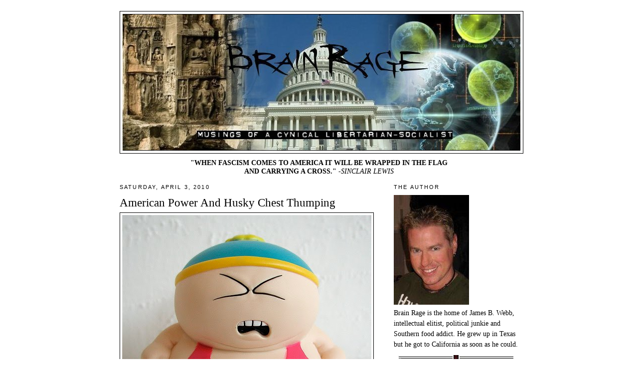

--- FILE ---
content_type: text/html; charset=UTF-8
request_url: https://brainrageblog.blogspot.com/2010/04/american-power-and-husky-chest-thumping.html
body_size: 21044
content:
<!DOCTYPE html>
<html dir='ltr' xmlns='http://www.w3.org/1999/xhtml' xmlns:b='http://www.google.com/2005/gml/b' xmlns:data='http://www.google.com/2005/gml/data' xmlns:expr='http://www.google.com/2005/gml/expr'>
<head>
<link href='https://www.blogger.com/static/v1/widgets/2944754296-widget_css_bundle.css' rel='stylesheet' type='text/css'/>
<meta content='text/html; charset=UTF-8' http-equiv='Content-Type'/>
<meta content='blogger' name='generator'/>
<link href='https://brainrageblog.blogspot.com/favicon.ico' rel='icon' type='image/x-icon'/>
<link href='http://brainrageblog.blogspot.com/2010/04/american-power-and-husky-chest-thumping.html' rel='canonical'/>
<link rel="alternate" type="application/atom+xml" title="Brain Rage - Atom" href="https://brainrageblog.blogspot.com/feeds/posts/default" />
<link rel="alternate" type="application/rss+xml" title="Brain Rage - RSS" href="https://brainrageblog.blogspot.com/feeds/posts/default?alt=rss" />
<link rel="service.post" type="application/atom+xml" title="Brain Rage - Atom" href="https://www.blogger.com/feeds/5428824763182540039/posts/default" />

<link rel="alternate" type="application/atom+xml" title="Brain Rage - Atom" href="https://brainrageblog.blogspot.com/feeds/191988177804611678/comments/default" />
<!--Can't find substitution for tag [blog.ieCssRetrofitLinks]-->
<link href='https://blogger.googleusercontent.com/img/b/R29vZ2xl/AVvXsEj7J1QIrY2peVaVg_yIPSFrEQa7aO_BRdDmMb3CnL4nRpDa7ZIU-I20zMsQvVWyoOjW8qmAKWI144WF8bF3IBa9sAuVbSzVHFM6qfX22meVvKjMrtR5_8Nc7S-1XKvLotY1Iag4ssA01qQ/s800/cartmanbeefcake.jpg' rel='image_src'/>
<meta content='http://brainrageblog.blogspot.com/2010/04/american-power-and-husky-chest-thumping.html' property='og:url'/>
<meta content='American Power And Husky Chest Thumping' property='og:title'/>
<meta content='I&#39;ll admit that one of my guilty little pleasures when fucking with my portly conservative counterpart Donald Douglas of American Power  is ...' property='og:description'/>
<meta content='https://blogger.googleusercontent.com/img/b/R29vZ2xl/AVvXsEj7J1QIrY2peVaVg_yIPSFrEQa7aO_BRdDmMb3CnL4nRpDa7ZIU-I20zMsQvVWyoOjW8qmAKWI144WF8bF3IBa9sAuVbSzVHFM6qfX22meVvKjMrtR5_8Nc7S-1XKvLotY1Iag4ssA01qQ/w1200-h630-p-k-no-nu/cartmanbeefcake.jpg' property='og:image'/>
<title>Brain Rage: American Power And Husky Chest Thumping</title>
<link href='http://www.iconj.com/ico/y/o/yoeu8bs0c1.ico' rel='shortcut icon'/>
<style id='page-skin-1' type='text/css'><!--
/*
-----------------------------------------------
Blogger Template Style
Name:     Minima
Designer: Douglas Bowman
URL:      www.stopdesign.com
Date:     26 Feb 2004
Updated by: Blogger Team
----------------------------------------------- */
#navbar-iframe {
display: none !important;
}
/* Variable definitions
====================
<Variable name="posttitlefont" description="Post Title Font" type="font" default="normal normal 78% 'Trebuchet MS', Trebuchet, Arial, Verdana, Sans-serif"></variable>
<Variable name="bgcolor" description="Page Background Color"
type="color" default="#fff">
<Variable name="textcolor" description="Text Color"
type="color" default="#333">
<Variable name="linkcolor" description="Link Color"
type="color" default="#58a">
<Variable name="pagetitlecolor" description="Blog Title Color"
type="color" default="#666">
<Variable name="descriptioncolor" description="Blog Description Color"
type="color" default="#999">
<Variable name="titlecolor" description="Post Title Color"
type="color" default="#c60">
<Variable name="bordercolor" description="Border Color"
type="color" default="#ccc">
<Variable name="sidebarcolor" description="Sidebar Title Color"
type="color" default="#999">
<Variable name="sidebartextcolor" description="Sidebar Text Color"
type="color" default="#666">
<Variable name="visitedlinkcolor" description="Visited Link Color"
type="color" default="#999">
<Variable name="bodyfont" description="Text Font"
type="font" default="normal normal 100% Georgia, Serif">
<Variable name="headerfont" description="Sidebar Title Font"
type="font"
default="normal normal 78% 'Trebuchet MS',Trebuchet,Arial,Verdana,Sans-serif">
<Variable name="pagetitlefont" description="Blog Title Font"
type="font"
default="normal normal 200% Georgia, Serif">
<Variable name="descriptionfont" description="Blog Description Font"
type="font"
default="normal normal 78% 'Trebuchet MS', Trebuchet, Arial, Verdana, Sans-serif">
<Variable name="postfooterfont" description="Post Footer Font"
type="font"
default="normal normal 78% 'Trebuchet MS', Trebuchet, Arial, Verdana, Sans-serif">
<Variable name="startSide" description="Side where text starts in blog language"
type="automatic" default="left">
<Variable name="endSide" description="Side where text ends in blog language"
type="automatic" default="right">
*/
/* Use this with templates/template-twocol.html */
body {
background:#ffffff;
margin:0;
color:#000000;
font:x-small Georgia Serif;
font-size/* */:/**/small;
font-size: /**/small;
text-align: center;
}
a:link {
color:#1f00a6;
text-decoration:none;
}
a:visited {
color:#4c4c4c;
text-decoration:none;
}
a:hover {
color:#000000;
text-decoration:underline;
}
a img {
border-width:0;
}
/* Header
-----------------------------------------------
*/
#header-wrapper {
width:808px;
margin:0 auto 10px;
border:1px solid #000000;
}
#header-inner {
background-position: center;
margin-left: -2px;
margin-right: auto;
}
#header {
margin: 5px;
border: 1px solid #000000;
text-align: center;
color:#000000;
}
#header h1 {
margin:0px 5px 0;
padding:15px 20px .25em;
line-height:1.2em;
text-transform:uppercase;
letter-spacing:.2em;
font: normal normal 196% Georgia, Times, serif;
}
#header a {
color:#000000;
text-decoration:none;
}
#header a:hover {
color:#000000;
}
#header .description {
margin:0 5px 5px;
padding:0 20px 15px;
max-width:700px;
text-transform:uppercase;
letter-spacing:.2em;
line-height: 1.4em;
font: normal normal 86% Trebuchet, Trebuchet MS, Arial, sans-serif;
color: #ffffff;
}
#header img {
margin-left: auto;
margin-right: auto;
}
/* Outer-Wrapper
----------------------------------------------- */
#outer-wrapper {
width: 800px;
margin:0 auto;
margin-top:12px !important;
padding:10px;
text-align:left;
font: normal normal 108% Georgia, Times, serif;
}
#main-wrapper {
width: 510px;
float: left;
word-wrap: break-word; /* fix for long text breaking sidebar float in IE */
overflow: hidden;     /* fix for long non-text content breaking IE sidebar float */
}
#sidebar-wrapper {
width: 250px;
float: right;
word-wrap: break-word; /* fix for long text breaking sidebar float in IE */
overflow: hidden;      /* fix for long non-text content breaking IE sidebar float */
}
/* Headings
----------------------------------------------- */
h2 {
margin:1.5em 0 .75em;
font:normal normal 77% Arial, sans-serif;
line-height: 1.4em;
text-transform:uppercase;
letter-spacing:.2em;
color:#000000;
}
/* Posts
-----------------------------------------------
*/
h2.date-header {
margin:1.5em 0 .5em;
}
.post {
margin:.5em 0 1.5em;
border-bottom:0px dotted #000000;
padding-bottom:1.5em;
background-image: url(https://lh3.googleusercontent.com/blogger_img_proxy/AEn0k_sULNg5z3tMCgUeMUZuLNvMfKvdX7ACzqdE09InP3pHVtq4LQlFEDHOfWOasuyyaTq79U8COkMj8rEd3BTa8l_J3h4TFfU9RfBy--FxPTnSYue1V9LUSKz_zptFIKVds2SsVd-BfcNs_F8=s0-d);
background-position: bottom;
background-repeat: no-repeat;
}
.post p {
margin: 0;
}
.post h3 {
margin:.25em 0 0;
padding:0 0 4px;
font: normal bold 164% Georgia, Times, serif;
line-height:1.4em;
color:#000000;
}
.post h3 a, .post h3 a:visited, .post h3 strong {
display:block;
text-decoration:none;
color:#000000;
font-weight:normal;
}
.post h3 strong, .post h3 a:hover {
color:#000000;
}
.post-body {
margin:0 0 .75em;
line-height:1.6em;
}
.post-body blockquote {
line-height:1.3em;
}
.post-footer {
margin: .75em 0;
color:#000000;
text-transform:uppercase;
letter-spacing:.1em;
font: normal normal 69% 'Trebuchet MS', Trebuchet, Arial, Verdana, Sans-serif;
line-height: 1.4em;
}
.comment-link {
margin-left:.6em;
}
.post img {
padding:4px;
border:1px solid #000000;
}
.post blockquote {
margin:1em 20px;
}
.post blockquote p {
margin:.75em 0;
}
/* Comments
----------------------------------------------- */
#comments h4 {
margin:1em 0;
font-weight: bold;
line-height: 1.4em;
text-transform:uppercase;
letter-spacing:.2em;
color: #000000;
}
#comments-block {
margin:1em 0 1.5em;
line-height:1.6em;
}
#comments-block .comment-author {
margin:.5em 0;
}
#comments-block .comment-body {
margin:.25em 0 0;
}
#comments-block .comment-footer {
margin:-.25em 0 2em;
line-height: 1.4em;
text-transform:uppercase;
letter-spacing:.1em;
}
#comments-block .comment-body p {
margin:0 0 .75em;
}
.deleted-comment {
font-style:italic;
color:gray;
}
#blog-pager-newer-link {
float: left;
}
#blog-pager-older-link {
float: right;
}
#blog-pager {
text-align: center;
}
.feed-links {
clear: both;
line-height: 2.5em;
}
/* Sidebar Content
----------------------------------------------- */
.sidebar {
color: #000000;
line-height: 1.5em;
}
.sidebar ul {
list-style:none;
margin:0 0 0;
padding:0 0 0;
}
.sidebar li {
margin:0;
padding-top:0;
padding-right:0;
padding-bottom:.25em;
padding-left:15px;
text-indent:-15px;
line-height:1.5em;
}
.main .widget {
border-bottom:1px dotted #000000;
margin:0 0 1.5em;
padding:0 0 1.5em;
}
.sidebar .widget {
border-bottom:0px dotted #000000;
margin:0 0 1.5em;
padding:0 0 1.5em;
background-image: url(https://lh3.googleusercontent.com/blogger_img_proxy/AEn0k_tKZpG5SMX6FLZr2CuKm923ew9bI8z-L89Erl7xqTGyM0z1Y0i9lccbD-sVrXzyT9_AbpM5JNWaCiZnqvGgrtCOD3Q_pcFJGerWnobcORG-p8P6pwUbq8dMLFeJYghPT1fJGubOA7L7i1c=s0-d);
background-position: bottom;
background-repeat: no-repeat;
}
.main .Blog {
border-bottom-width: 0;
}
/* Profile
----------------------------------------------- */
.profile-img {
float: left;
margin-top: 0;
margin-right: 5px;
margin-bottom: 5px;
margin-left: 0;
padding: 4px;
border: 1px solid #000000;
}
.profile-data {
margin:0;
text-transform:uppercase;
letter-spacing:.1em;
font: normal normal 69% 'Trebuchet MS', Trebuchet, Arial, Verdana, Sans-serif;
color: #000000;
font-weight: bold;
line-height: 1.6em;
}
.profile-datablock {
margin:.5em 0 .5em;
}
.profile-textblock {
margin: 0.5em 0;
line-height: 1.6em;
}
.profile-link {
font: normal normal 69% 'Trebuchet MS', Trebuchet, Arial, Verdana, Sans-serif;
text-transform: uppercase;
letter-spacing: .1em;
}
/* Footer
----------------------------------------------- */
#footer {
width:660px;
clear:both;
margin:0 auto;
padding-top:15px;
line-height: 1.6em;
text-transform:uppercase;
letter-spacing:.1em;
text-align: center;
}

--></style>
<link href='https://www.blogger.com/dyn-css/authorization.css?targetBlogID=5428824763182540039&amp;zx=7bc1cd85-8720-456f-b7c3-2f1d7a745421' media='none' onload='if(media!=&#39;all&#39;)media=&#39;all&#39;' rel='stylesheet'/><noscript><link href='https://www.blogger.com/dyn-css/authorization.css?targetBlogID=5428824763182540039&amp;zx=7bc1cd85-8720-456f-b7c3-2f1d7a745421' rel='stylesheet'/></noscript>
<meta name='google-adsense-platform-account' content='ca-host-pub-1556223355139109'/>
<meta name='google-adsense-platform-domain' content='blogspot.com'/>

</head>
<body>
<div class='navbar section' id='navbar'><div class='widget Navbar' data-version='1' id='Navbar1'><script type="text/javascript">
    function setAttributeOnload(object, attribute, val) {
      if(window.addEventListener) {
        window.addEventListener('load',
          function(){ object[attribute] = val; }, false);
      } else {
        window.attachEvent('onload', function(){ object[attribute] = val; });
      }
    }
  </script>
<div id="navbar-iframe-container"></div>
<script type="text/javascript" src="https://apis.google.com/js/platform.js"></script>
<script type="text/javascript">
      gapi.load("gapi.iframes:gapi.iframes.style.bubble", function() {
        if (gapi.iframes && gapi.iframes.getContext) {
          gapi.iframes.getContext().openChild({
              url: 'https://www.blogger.com/navbar/5428824763182540039?po\x3d191988177804611678\x26origin\x3dhttps://brainrageblog.blogspot.com',
              where: document.getElementById("navbar-iframe-container"),
              id: "navbar-iframe"
          });
        }
      });
    </script><script type="text/javascript">
(function() {
var script = document.createElement('script');
script.type = 'text/javascript';
script.src = '//pagead2.googlesyndication.com/pagead/js/google_top_exp.js';
var head = document.getElementsByTagName('head')[0];
if (head) {
head.appendChild(script);
}})();
</script>
</div></div>
<div id='outer-wrapper'><div id='wrap2'>
<!-- skip links for text browsers -->
<span id='skiplinks' style='display:none;'>
<a href='#main'>skip to main </a> |
      <a href='#sidebar'>skip to sidebar</a>
</span>
<div id='header-wrapper'>
<div class='header section' id='header'><div class='widget Header' data-version='1' id='Header1'>
<div id='header-inner'>
<a href='https://brainrageblog.blogspot.com/' style='display: block'>
<img alt='Brain Rage' height='272px; ' id='Header1_headerimg' src='https://blogger.googleusercontent.com/img/b/R29vZ2xl/AVvXsEhaoIZW2vGw-8KQslmZFbiwstGZ60svH2thHXwJ0yshto02LsHvFnTG4f7fflARJvoO6KbDW88PUx8iUlwqJP2P5n3jiD09uvLGV_T2hTGXam2yHUXzMsSAdSO_S5QEwCwLWYlEzZ_HD5GE/s1600-r/newheadertitle3.jpg' style='display: block' width='800px; '/>
</a>
</div>
</div></div>
</div>
<div id='content-wrapper'>
<div id='crosscol-wrapper' style='text-align:center'>
<div class='crosscol section' id='crosscol'><div class='widget Text' data-version='1' id='Text1'>
<div class='widget-content'>
<strong>"WHEN FASCISM COMES TO AMERICA IT WILL BE WRAPPED IN THE FLAG<br/></strong><strong>AND CARRYING A CROSS."</strong> <em><span style="color: rgb(0, 0, 0);">-SINCLAIR LEWIS</span></em><br/>
</div>
<div class='clear'></div>
</div></div>
</div>
<div id='main-wrapper'>
<div class='main section' id='main'><div class='widget Blog' data-version='1' id='Blog1'>
<div class='blog-posts hfeed'>

          <div class="date-outer">
        
<h2 class='date-header'><span>Saturday, April 3, 2010</span></h2>

          <div class="date-posts">
        
<div class='post-outer'>
<div class='post hentry'>
<a name='191988177804611678'></a>
<h3 class='post-title entry-title'>
<a href='https://brainrageblog.blogspot.com/2010/04/american-power-and-husky-chest-thumping.html'>American Power And Husky Chest Thumping</a>
</h3>
<div class='post-header-line-1'></div>
<div class='post-body entry-content'>
<p><a href="https://blogger.googleusercontent.com/img/b/R29vZ2xl/AVvXsEj7J1QIrY2peVaVg_yIPSFrEQa7aO_BRdDmMb3CnL4nRpDa7ZIU-I20zMsQvVWyoOjW8qmAKWI144WF8bF3IBa9sAuVbSzVHFM6qfX22meVvKjMrtR5_8Nc7S-1XKvLotY1Iag4ssA01qQ/s1600/cartmanbeefcake.jpg" onblur="try {parent.deselectBloggerImageGracefully();} catch(e) {}"><img alt="" border="0" id="BLOGGER_PHOTO_ID_5455801667149097746" src="https://blogger.googleusercontent.com/img/b/R29vZ2xl/AVvXsEj7J1QIrY2peVaVg_yIPSFrEQa7aO_BRdDmMb3CnL4nRpDa7ZIU-I20zMsQvVWyoOjW8qmAKWI144WF8bF3IBa9sAuVbSzVHFM6qfX22meVvKjMrtR5_8Nc7S-1XKvLotY1Iag4ssA01qQ/s800/cartmanbeefcake.jpg" style="display: block; margin: 0px auto 10px; text-align: center; cursor: pointer; width: 500px; height: 477px;" /></a>I'll admit that one of my guilty little pleasures when fucking with my portly conservative counterpart Donald Douglas of <a href="http://americanpowerblog.blogspot.com/">American Power</a> is watching him insist that he has consistently gotten the best of me in our rhetorical online back and forths.  Actually, I'm probably understating his insistence: apparently he constantly destroys me, decimating my arguments with infallible logic such as calling me an idiot and then yelling from the rooftops about how badly he's beaten me, and then yelling even louder when others don't agree that he's as super cool as he insists (you'll notice that both of his recent posts about me preclude anyone from commenting; Don just loves the First Amendment and the free exchange of ideas).  As I've said before, real bad asses don't need to tell other people how bad ass they are because everyone already knows.  Now I'm not saying that I'm a bad ass (although I totally am) but the converse to the above is also true: someone who is constantly bragging about what a bad ass they are is more than likely merely a douche nozzle instead, and this is also usually pretty apparent to everyone else as well.<br /><br />With that in mind join me, won't you, as I fisk Don's latest screed about yours truly, "<a href="http://americanpowerblog.blogspot.com/2010/04/jbw-polling-analysis-new-more-desperate.html">JBW Polling 'Analysis': NEW. MORE. DESPERATE. FAIL.</a>" Don't worry, I have plenty of wine for this, and please forgive me if my typing becomes a bit slurred by the end but if I didn't intoxicate myself in the process it wouldn't be fair to Chubs Mackenzie here:<br /><span style="font-family:arial;"></span><blockquote style="color: rgb(0, 0, 102);"><span style="font-family:arial;">ROTLMFAO!!<br /><br />It worked! My post  this morning caused JBW to shoot his twaddle-wad like the adolescent  dork he is. See, "</span><a href="http://brainrageblog.blogspot.com/2010/04/i-dont-think-donald-douglas-likes-me.html" target="_blank"><span style="font-family:arial;">I Don't Think Donald  Douglas Likes Me...</span></a><span style="font-family:arial;">"</span></blockquote>It worked?  What, is Don implying that <a href="http://americanpowerblog.blogspot.com/2010/04/april-fools-fail-blogger-james-b-webb.html">his last post</a> about me was just the first chess move in a grand Machiavellian plan to get me to... write a response to a post attacking me?  Damn!  He's always so many moves ahead of me (and so many pounds heavier).<br /><span style="font-family:arial;"></span><blockquote style="color: rgb(0, 0, 102);"><span style="font-family:arial;">Actually, I don't even know JBW,  although I don't particularly care for atheist online-troll  sex-predators who harass attractive women across the web. And besides,  what I really don't like is noodle-headed analysis like this ... JBW  misspecifies my essay as predicated on polling data, and then he even  gets that wrong:</span> <blockquote><span style="font-family:arial;">He  ... quotes two polls concerning Obama's approval ratings that seem to  definitively prove that the president is also subject to this bout of  "epic fail", except of course that they don't. The most recent  RealClearPolitics accumulation of polling data shows the Rasmussen poll  to be a statistical outlier (there is a consistent right-leaning bias in  Rasmussen's methodology; pay attention to how often the right points  solely to this organization's polling data to back up their talking  points) while every other major polling firm shows Obama's approval  rating to be either positive or within the margin of error (he's +2  overall)</span></blockquote><span style="font-family:arial;">Actually,  RCP's "accumulated" polling averages have been dismissed by experts as  wildly inappropriate indicators of public opinion. I wrote about that  here, "</span><a href="http://americanpowerblog.blogspot.com/2008/02/mixed-poll-averages-risky-as.html" target="_blank"><span style="font-family:arial;">Mixed Poll Averages  Risky as Handicapping Tool</span></a><span style="font-family:arial;">"  (in political science lingo, the pooled findings are flawed due to  "incommensurability"). Moreover, leftists call Rasmussen an "outlier"  not because of methodological errors, but because they disagree with the  results. Or, as JBW puts it, "pay attention to how often the right  points solely to this organization's polling data to back up their  talking points) ..."</span></blockquote>Atheist?  Of course I am and quite proud of it, although I hardly see how it's relevant to this discussion unless Don is using it as a pejorative insult like "adolescent dork", which of course he is.  Hey Don, how's all that Jesusy Christy stuff working out for ya?  Magic lover.  Online-troll?  Debatable and highly subjective, although it was I who had to scold Don on several occasions about link-whoring back to himself on my site.  Sex-predator who harasses attractive women across the web?  What would he have me do, harass ugly chicks?  Life's too short for such nonsense.<br /><br />And my citation of the RealClearPolitics aggregate poll wasn't to use it as an indicator of public opinion but rather to illustrate how much of an outlier Rasmussen is, and I'm pretty sure I said just that.  And I disagree with the results <span style="font-style: italic;">because</span> of methodological errors.  Which do you think is more likely: that Rasmussen leans rightward because they give more weight to likely Republican voters in their polls or that every other polling outfit is wrong, consistently so and all in the exact same way?  Whether one agrees with the results or not, a statistical outlier is still a statistical outlier.  Could someone please translate that into political science lingo for Butterball?<br /><span style="font-family:arial;"></span><blockquote style="color: rgb(0, 0, 102);"><span style="font-family:arial;">I hate to be hard on the boy, but  JBW's proven badly wrong by this morning's CBS poll, "<a href="http://www.cbsnews.com/8301-503544_162-20001629-503544.html" target="_blank">Obama's Approval Rating Hits New Low</a>." (hardly a  "wingnut" outlet):</span><br /><a href="https://blogger.googleusercontent.com/img/b/R29vZ2xl/AVvXsEgDscdohXXzO4zFJweyD0vCiWBiSGlbFxzXrKEhyt0zHFplwOXblifV8f10NPrEccmtA-rN30mDdQEjGa0kJc8DBMgSd2xpkDWmb7QrzUWxOFVKMQwqNgsfdSzBh8je11KgZ9LyWCtTxeA/s800/obamaampowapprovalchart.gif" onblur="try {parent.deselectBloggerImageGracefully();} catch(e) {}"><img alt="" border="0" id="BLOGGER_PHOTO_ID_5455820900806883522" src="https://blogger.googleusercontent.com/img/b/R29vZ2xl/AVvXsEgDscdohXXzO4zFJweyD0vCiWBiSGlbFxzXrKEhyt0zHFplwOXblifV8f10NPrEccmtA-rN30mDdQEjGa0kJc8DBMgSd2xpkDWmb7QrzUWxOFVKMQwqNgsfdSzBh8je11KgZ9LyWCtTxeA/s800/obamaampowapprovalchart.gif" style="display: block; margin: 0px auto 10px; text-align: center; cursor: pointer; width: 480px; height: 256px;" /></a><br /><blockquote><span style="font-family:arial;">Last  week, President Obama signed historic health care reform legislation  into law -- but his legislative success doesn't seem to have helped his  image with the American public.<br /><br />The latest CBS News Poll,  conducted between March 29 and April 1, found Americans unhappier than  ever with Mr. Obama's handling of health care - and still worried about  the state of the economy. </span></blockquote><span style="font-family:arial;">That's after ObamaCare passed. So yes, JBW. EPIC. FAIL. </span></blockquote>Don's point in discussing the two polls he cited was to illustrate so-called "Obama fail" i.e. "<span style="font-family:arial;">Overall, 47% of voters say they at  least  somewhat approve of the President's performance. Fifty-three  percent  (53%) disapprove ..." </span> and "<span style="font-family:arial;">last week at CNN: "</span><a href="http://politicalticker.blogs.cnn.com/2010/03/22/cnn-poll-majority-disapprove-of-obama-for-first-time/?fbid=vEcnc_L-uZb" target="_blank"><span style="font-family:arial;">Majority Disapprove   of Obama for First Time</span></a><span style="font-family:arial;">."</span>  In other words, he was claiming that Obama's disapproval ratings were higher than his approval numbers.  I disputed this assessment by stating and showing that Obama's current approval numbers are in fact higher than his disapproval numbers, and Don's masterful rebuttal was to post the above graph.  Notice anything similar to what I just said?  Yes, his approval numbers are down but they're still more positive than negative.  Hell, Don's political jerk-off fantasy boy Ronald Reagan <a href="http://www.bloomberg.com/apps/news?pid=20601087&amp;sid=amj6Ao_aclcE">had approval numbers</a> just like this in April of 1982.  How that translates to "EPIC. FAIL." is something only Don can explain.<br /><span style="font-family:arial;"></span><blockquote style="color: rgb(0, 0, 102);"><span style="font-family:arial;">Not only that, I actually added this  poll to my previous JBW decimation, so the only reason he would have  omitted it from his entry is denialism, especially since JBW sits  lapping his tongue across the keyboard all day waiting for blog updates  at American Power so he can create yet another photoshop that's somehow  supposed to convince people that he's got skills (although to his credit  the latest iteration isn't racist).</span></blockquote>Oh, the decimation!  I can't convey to you how traumatic it is to be so decimationified.  And I cut and pasted Don's last post vilifying me in full, minus the previously farmed out Photoshop of myself he commissioned and some video apparently likewise vilifying Obama that I never watched.  If the poll he speaks of here was in that video then I guess my denialism is also precognitive because I somehow <span style="font-style: italic;">knew</span> not to watch it.  And if Photoshopping a paunchy neoconservative as <a href="https://blogger.googleusercontent.com/img/b/R29vZ2xl/AVvXsEiANjpLtUs3AKdv8EvUy2hCQK13DBHJUA-AbJYkJ1b5jWA6pzqklwZKJ2Dw6iAB1bHz-4V8uU6jsSbQx4WXu6jQ34RsZyEnZb2pDiWYDtHN0qJ4nmZ20lAIWR0z_tE1ulFCjtAmQWLMQ30/s1600/Donald+the+Hut.jpg">Jabba the Hut</a> doesn't convince people that I have skills (what the hell does that even mean?), what would?  For the record I make the Photoshops to amuse myself, and I thought that Glenn Beck came out looking the best in this one.  And don't you just love the whiny minority victim race card Don plays, and many on the political right decry, every time he yells "<span style="font-style: italic;">RAAACIST!</span>"?  Although to his credit none of his latest insults were homophobic.<br /><span style="font-family:arial;"></span><blockquote style="color: rgb(0, 0, 102);"><span style="font-family:arial;">And one more thing: JBW, being the  small-penis prick he is, tries to act big nevertheless, by throwing down  <a href="http://brainrageblog.blogspot.com/2010/04/i-dont-think-donald-douglas-likes-me.html" target="_BLANK">some kind of challenge</a> that's supposed to, er, put  me in my place on predictive analysis? Too bad I've never predicted that  the GOP will take control of Congress in November:</span><br /><blockquote><span style="font-family:arial;">If however Don is so certain about Obama's  dismal approval ratings translating into epic failure then I'll offer  him this meager yet serious wager: $100 says that the Republicans fail  to gain a majority in either house of congress this November. I'm making  the offer publicly so that every one reading this will be privy to it. I  think Obama's a chess master of the highest caliber Don, and he's moved  his pieces into position to retain his party's majorities through the  remainder of his first term. Care to put your money where your mouth is,  Fat Boy Slim?</span></blockquote><span style="font-family:arial;">No, I  don't want that bet, JBW FAIL. Simply because it's still way too early  to predict what will happen in November. But also because congressional  elections aren't generally national referendums. The president almost  always loses seats in the midterms. And this year will be no different.  But we're talking individual House and Senate races around the country,  and the GOP's defending even more open seats than the Dems. It's a tough  political environment for both parties, which is something the tea  parties frequently remind stupid RINOs.</span></blockquote>You know, for a homophobe Don sure does love to engage in a fair amount of cock-talk.  And yeah, it's early; that's why it would be a fun wager.  If you could predict what will happen in November then there would be no point in betting on it.  And although Don has indeed never predicted GOP victory for this fall I don't blame him for pussing out: if I were him I wouldn't want to take that bet either.<br /><span style="font-family:arial;"></span><blockquote style="color: rgb(0, 0, 102);"><span style="font-family:arial;">Anyway, Obama's epic fail no matter  what. He and the Pelosi-Reid Dems rammed through an unpopular bill while  ignoring the economic crisis. The reckoning will come in November, and I  hope it'll be the 40 or so seats needed in the House and the 8 or so in  the Senate. But it'd be foolhardy to put money on something like that  so soon, and without enough critical indicators. That said, Stanley  Greenberg, who was President Bill Clinton's pollster in the 1990s,  suggests that 2010 is shaping up to be a 1994-style election. See, "</span><a href="http://www.huffingtonpost.com/2010/03/31/clinton-pollster-if-elect_n_520040.html" target="_blank"><span style="font-family:arial;">Clinton Pollster: If  Election Were Today, It Would Be Like '94</span></a><span style="font-family:arial;">."<br /><br />If JBW wasn't so stupid, he'd at  least catch up on the latest analysis before throwing down the gauntlet.<br /><br />Typical  though.<br /><br />EPIC. JBW. FAIL.</span></blockquote>"Obama's epic fail no matter what"?  What the hell does that even mean, other than that Don just repeats the phrase "epic fail" as some kind of mantra to keep himself warm and safe at night?  To date, Obama has passed the biggest reform of our health care system  in decades, including near universal coverage; for all the criticism he took about the length of his Afghanistan deliberation, including  that he was projecting a lack of resolve that would undermine the cause,  we now have an undeniable momentum<span style="font-style: italic;"></span>;  the Administration's efforts in Pakistan have resulted in some very positive trends, including  an increased willingness to take on the Taliban; the reset with Russia  has resulted in a new nuclear arms treaty, along with moving the  Russians far closer in line with us in terms of sanctions on Iran; the  economy is poised to start creating jobs and oh yes, hardly a week goes by in which we don't kill a substantial number of terrorists and/or pirates.  "Epic fail" never looked so good.<br /><br />And I never tire of hearing right wing talking points about how Obama "rammed health care reform down people's throats".  I seem to recall a certain recent president waging an incredibly unpopular war in Iraq that was antithetical to the polled desires of most Americans and he was lauded by the right for ignoring polls and doing what he believed, yet when Obama does anything that hasn't been signed off on by the majority of Americans (ignoring the painfully obvious fact that a similar majority elected him president on a platform of promising to reform the health care system, exactly what he's done thus far) the right constantly squeals about how he's ignoring the will of the people.<br /><br />And if my election bet gauntlet is too heavy for Don to lift then he's perfectly within his rights to continue to effeminately mince about and complain that taking me up on my wager is too risky for a soft, suburbanite community college prof with a wife, kids and a bloated mortgage.  Most men I know don't need to lean on excuses of comprehensive analysis before they'll take up a simple bet but I understand: long gone are the youthful days of washboard abs and skateboarding punkitude for domesticated wage slaves like Don Douglas.  I guess I'll just have to content myself with my own life of alcohol binges, illegal mind-expanding drugs and casual sex.  It's my own cross to bear to be sure but who am I to dispute God's plan?  Oh that's right, I'm an atheist.  Sweet...</p>
<div style='clear: both;'></div>
</div>
<div class='post-footer'>
<div><script type='text/javascript'>var addthis_pub="addrage";</script>
<a id='https://brainrageblog.blogspot.com/2010/04/american-power-and-husky-chest-thumping.html' name='American Power And Husky Chest Thumping' onclick='return addthis_sendto()' onmouseout='addthis_close()' onmouseover='return addthis_open(this, "", this.id, this.name);'><img alt="Bookmark and Share" height="16" src="https://lh3.googleusercontent.com/blogger_img_proxy/AEn0k_uyTJc0ObY3l6uJFkEo_-gFVb00NJF2L-33QLMMvpKdFPQVvTrpJqoa3xm3BZueRzf2m1z2s-FwtZZL6qnSJX46EN6ie4utoMIyL3bu5yaIqrFOaw=s0-d" style="border:0" width="125"></a><script src="//s7.addthis.com/js/200/addthis_widget.js" type="text/javascript"></script></div>
<div class='post-footer-line post-footer-line-1'><span class='post-author vcard'>
Posted by
<span class='fn'>JBW</span>
</span>
<span class='post-timestamp'>
at
<a class='timestamp-link' href='https://brainrageblog.blogspot.com/2010/04/american-power-and-husky-chest-thumping.html' rel='bookmark' title='permanent link'><abbr class='published' title='2010-04-03T05:51:00-07:00'>5:51&#8239;AM</abbr></a>
</span>
<span class='post-comment-link'>
</span>
<span class='post-icons'>
<span class='item-action'>
<a href='https://www.blogger.com/email-post/5428824763182540039/191988177804611678' title='Email Post'>
<img alt="" class="icon-action" src="//www.blogger.com/img/icon18_email.gif">
</a>
</span>
<span class='item-control blog-admin pid-931356931'>
<a href='https://www.blogger.com/post-edit.g?blogID=5428824763182540039&postID=191988177804611678&from=pencil' title='Edit Post'>
<img alt='' class='icon-action' height='18' src='https://resources.blogblog.com/img/icon18_edit_allbkg.gif' width='18'/>
</a>
</span>
</span>
</div>
<div class='post-footer-line post-footer-line-2'><span class='post-labels'>
Labels:
<a href='https://brainrageblog.blogspot.com/search/label/alcohol' rel='tag'>alcohol</a>,
<a href='https://brainrageblog.blogspot.com/search/label/failure' rel='tag'>failure</a>,
<a href='https://brainrageblog.blogspot.com/search/label/health' rel='tag'>health</a>,
<a href='https://brainrageblog.blogspot.com/search/label/ignorance' rel='tag'>ignorance</a>,
<a href='https://brainrageblog.blogspot.com/search/label/obama' rel='tag'>obama</a>,
<a href='https://brainrageblog.blogspot.com/search/label/politics' rel='tag'>politics</a>
</span>
</div>
<div class='post-footer-line post-footer-line-3'></div>
</div>
</div>
<div class='comments' id='comments'>
<a name='comments'></a>
<h4>6 comments:</h4>
<div id='Blog1_comments-block-wrapper'>
<dl class='avatar-comment-indent' id='comments-block'>
<dt class='comment-author ' id='c7461309430074766781'>
<a name='c7461309430074766781'></a>
<div class="avatar-image-container vcard"><span dir="ltr"><a href="https://www.blogger.com/profile/10555818021469626619" target="" rel="nofollow" onclick="" class="avatar-hovercard" id="av-7461309430074766781-10555818021469626619"><img src="https://resources.blogblog.com/img/blank.gif" width="35" height="35" class="delayLoad" style="display: none;" longdesc="//blogger.googleusercontent.com/img/b/R29vZ2xl/AVvXsEg8nIhgEgS29wYGG_0qKeBxopkLg1TRX5cr_9v8nbFIVlEh0MKiBQ-0xh-t77pWkVk0B8K4qhyE8AUnMWrRtcA5gyfA4t57UwI2f9TV6rdBlag-vc2Dd-AmHxCinCLo1A/s45-c/*" alt="" title="Kevin Robbins">

<noscript><img src="//blogger.googleusercontent.com/img/b/R29vZ2xl/AVvXsEg8nIhgEgS29wYGG_0qKeBxopkLg1TRX5cr_9v8nbFIVlEh0MKiBQ-0xh-t77pWkVk0B8K4qhyE8AUnMWrRtcA5gyfA4t57UwI2f9TV6rdBlag-vc2Dd-AmHxCinCLo1A/s45-c/*" width="35" height="35" class="photo" alt=""></noscript></a></span></div>
<a href='https://www.blogger.com/profile/10555818021469626619' rel='nofollow'>Kevin Robbins</a>
said...
</dt>
<dd class='comment-body' id='Blog1_cmt-7461309430074766781'>
<p>
I&#39;m a little disappointed that you didn&#39;t photoshop Donnie&#39;s head onto Cartman&#39;s body. And equally disappointed that Porky was too much of a wuss to risk even a Benjamin.<br /><br />One thing I did want to note though is that if I was the &quot;professor,&quot; I wouldn&#39;t go here:<br /><br /><i>&quot;I don&#39;t particularly care for atheist online-troll sex-predators who harass attractive women across the web.&quot;</i><br /><br />We liberal nihilist assholes have long memories. And it wasn&#39;t so long ago when Don was getting his kicks from and posting an illegally obtained video of Erin Andrews. So, I would suggest that Dr. Holier-Than-Thou watch where he&#39;s throwing stones. I haven&#39;t seen anything like that posted at this site or at any of the &quot;immoral&quot; nihilist sites. I guess Don thought it was newsworthy or at least Kleenex worthy.
</p>
</dd>
<dd class='comment-footer'>
<span class='comment-timestamp'>
<a href='https://brainrageblog.blogspot.com/2010/04/american-power-and-husky-chest-thumping.html?showComment=1270339642617#c7461309430074766781' title='comment permalink'>
April 3, 2010 at 5:07&#8239;PM
</a>
<span class='item-control blog-admin pid-755545817'>
<a class='comment-delete' href='https://www.blogger.com/comment/delete/5428824763182540039/7461309430074766781' title='Delete Comment'>
<img src='https://resources.blogblog.com/img/icon_delete13.gif'/>
</a>
</span>
</span>
</dd>
<dt class='comment-author ' id='c1709411617283132262'>
<a name='c1709411617283132262'></a>
<div class="avatar-image-container vcard"><span dir="ltr"><a href="https://www.blogger.com/profile/10555818021469626619" target="" rel="nofollow" onclick="" class="avatar-hovercard" id="av-1709411617283132262-10555818021469626619"><img src="https://resources.blogblog.com/img/blank.gif" width="35" height="35" class="delayLoad" style="display: none;" longdesc="//blogger.googleusercontent.com/img/b/R29vZ2xl/AVvXsEg8nIhgEgS29wYGG_0qKeBxopkLg1TRX5cr_9v8nbFIVlEh0MKiBQ-0xh-t77pWkVk0B8K4qhyE8AUnMWrRtcA5gyfA4t57UwI2f9TV6rdBlag-vc2Dd-AmHxCinCLo1A/s45-c/*" alt="" title="Kevin Robbins">

<noscript><img src="//blogger.googleusercontent.com/img/b/R29vZ2xl/AVvXsEg8nIhgEgS29wYGG_0qKeBxopkLg1TRX5cr_9v8nbFIVlEh0MKiBQ-0xh-t77pWkVk0B8K4qhyE8AUnMWrRtcA5gyfA4t57UwI2f9TV6rdBlag-vc2Dd-AmHxCinCLo1A/s45-c/*" width="35" height="35" class="photo" alt=""></noscript></a></span></div>
<a href='https://www.blogger.com/profile/10555818021469626619' rel='nofollow'>Kevin Robbins</a>
said...
</dt>
<dd class='comment-body' id='Blog1_cmt-1709411617283132262'>
<p>
Oh yeah, and Happy Easter, JBW. Stop over to AmNi, we&#39;re crucifying the Easter Bunny tomorrow. Just a little something to offend everyone.
</p>
</dd>
<dd class='comment-footer'>
<span class='comment-timestamp'>
<a href='https://brainrageblog.blogspot.com/2010/04/american-power-and-husky-chest-thumping.html?showComment=1270339805327#c1709411617283132262' title='comment permalink'>
April 3, 2010 at 5:10&#8239;PM
</a>
<span class='item-control blog-admin pid-755545817'>
<a class='comment-delete' href='https://www.blogger.com/comment/delete/5428824763182540039/1709411617283132262' title='Delete Comment'>
<img src='https://resources.blogblog.com/img/icon_delete13.gif'/>
</a>
</span>
</span>
</dd>
<dt class='comment-author ' id='c1696423094808864324'>
<a name='c1696423094808864324'></a>
<div class="avatar-image-container vcard"><span dir="ltr"><a href="https://www.blogger.com/profile/13743778482517634823" target="" rel="nofollow" onclick="" class="avatar-hovercard" id="av-1696423094808864324-13743778482517634823"><img src="https://resources.blogblog.com/img/blank.gif" width="35" height="35" class="delayLoad" style="display: none;" longdesc="//blogger.googleusercontent.com/img/b/R29vZ2xl/AVvXsEgnOKGnZpyBI8Yvglnj9Q1k3pT8FUci31vr-K-VX1kCqIeIb6NY9XCWPGbYhrMTTS5vUKzA67A-BfJp65KKdvoxtQ5l59U1iRjQxoyG1i8XRtG0ePVh7bauxroE2G8/s45-c/Dog-Clyde1.jpg" alt="" title="Leslie Parsley">

<noscript><img src="//blogger.googleusercontent.com/img/b/R29vZ2xl/AVvXsEgnOKGnZpyBI8Yvglnj9Q1k3pT8FUci31vr-K-VX1kCqIeIb6NY9XCWPGbYhrMTTS5vUKzA67A-BfJp65KKdvoxtQ5l59U1iRjQxoyG1i8XRtG0ePVh7bauxroE2G8/s45-c/Dog-Clyde1.jpg" width="35" height="35" class="photo" alt=""></noscript></a></span></div>
<a href='https://www.blogger.com/profile/13743778482517634823' rel='nofollow'>Leslie Parsley</a>
said...
</dt>
<dd class='comment-body' id='Blog1_cmt-1696423094808864324'>
<p>
Oh my. Eunuchs were never known for their sense of humor.
</p>
</dd>
<dd class='comment-footer'>
<span class='comment-timestamp'>
<a href='https://brainrageblog.blogspot.com/2010/04/american-power-and-husky-chest-thumping.html?showComment=1270346996697#c1696423094808864324' title='comment permalink'>
April 3, 2010 at 7:09&#8239;PM
</a>
<span class='item-control blog-admin pid-1759533345'>
<a class='comment-delete' href='https://www.blogger.com/comment/delete/5428824763182540039/1696423094808864324' title='Delete Comment'>
<img src='https://resources.blogblog.com/img/icon_delete13.gif'/>
</a>
</span>
</span>
</dd>
<dt class='comment-author blog-author' id='c5433461731027730878'>
<a name='c5433461731027730878'></a>
<div class="avatar-image-container vcard"><span dir="ltr"><a href="https://www.blogger.com/profile/13293642610215334516" target="" rel="nofollow" onclick="" class="avatar-hovercard" id="av-5433461731027730878-13293642610215334516"><img src="https://resources.blogblog.com/img/blank.gif" width="35" height="35" class="delayLoad" style="display: none;" longdesc="//blogger.googleusercontent.com/img/b/R29vZ2xl/AVvXsEhppTcOBFysE0EJ3AwFmiC8PoZe68g5Ub88o9idStP3o36oz2tsjLvcMhm_nYNnEeI962k0H0vBAjYZk1nF7wRm-A5rquvJYk7ti3axfCXx2qSD-SOCTbEGS1xb73hOIw/s45-c/New+Blogshot.jpg" alt="" title="JBW">

<noscript><img src="//blogger.googleusercontent.com/img/b/R29vZ2xl/AVvXsEhppTcOBFysE0EJ3AwFmiC8PoZe68g5Ub88o9idStP3o36oz2tsjLvcMhm_nYNnEeI962k0H0vBAjYZk1nF7wRm-A5rquvJYk7ti3axfCXx2qSD-SOCTbEGS1xb73hOIw/s45-c/New+Blogshot.jpg" width="35" height="35" class="photo" alt=""></noscript></a></span></div>
<a href='https://www.blogger.com/profile/13293642610215334516' rel='nofollow'>JBW</a>
said...
</dt>
<dd class='comment-body' id='Blog1_cmt-5433461731027730878'>
<p>
The thought had occured to me ex DLB but since I had <a href="http://brainrageblog.blogspot.com/2009/03/geek-cred-pwning-elderly-ctd.html" rel="nofollow">already done so to Jacobson</a> last year it seemed a little hacky.  Plus I was pretty drunk by the end of the post, a condition that hampers my Photoshopping skills much more than my rhetorical ones.<br /><br />And yes, Don&#39;s hypocrisy knows no bounds.  I suppose that&#39;s inevitable when you&#39;re utterly convinced of your own righteousness.
</p>
</dd>
<dd class='comment-footer'>
<span class='comment-timestamp'>
<a href='https://brainrageblog.blogspot.com/2010/04/american-power-and-husky-chest-thumping.html?showComment=1270368130520#c5433461731027730878' title='comment permalink'>
April 4, 2010 at 1:02&#8239;AM
</a>
<span class='item-control blog-admin pid-931356931'>
<a class='comment-delete' href='https://www.blogger.com/comment/delete/5428824763182540039/5433461731027730878' title='Delete Comment'>
<img src='https://resources.blogblog.com/img/icon_delete13.gif'/>
</a>
</span>
</span>
</dd>
<dt class='comment-author blog-author' id='c7674560944121940811'>
<a name='c7674560944121940811'></a>
<div class="avatar-image-container vcard"><span dir="ltr"><a href="https://www.blogger.com/profile/13293642610215334516" target="" rel="nofollow" onclick="" class="avatar-hovercard" id="av-7674560944121940811-13293642610215334516"><img src="https://resources.blogblog.com/img/blank.gif" width="35" height="35" class="delayLoad" style="display: none;" longdesc="//blogger.googleusercontent.com/img/b/R29vZ2xl/AVvXsEhppTcOBFysE0EJ3AwFmiC8PoZe68g5Ub88o9idStP3o36oz2tsjLvcMhm_nYNnEeI962k0H0vBAjYZk1nF7wRm-A5rquvJYk7ti3axfCXx2qSD-SOCTbEGS1xb73hOIw/s45-c/New+Blogshot.jpg" alt="" title="JBW">

<noscript><img src="//blogger.googleusercontent.com/img/b/R29vZ2xl/AVvXsEhppTcOBFysE0EJ3AwFmiC8PoZe68g5Ub88o9idStP3o36oz2tsjLvcMhm_nYNnEeI962k0H0vBAjYZk1nF7wRm-A5rquvJYk7ti3axfCXx2qSD-SOCTbEGS1xb73hOIw/s45-c/New+Blogshot.jpg" width="35" height="35" class="photo" alt=""></noscript></a></span></div>
<a href='https://www.blogger.com/profile/13293642610215334516' rel='nofollow'>JBW</a>
said...
</dt>
<dd class='comment-body' id='Blog1_cmt-7674560944121940811'>
<p>
<i>&quot;...we&#39;re crucifying the Easter Bunny tomorrow.&quot;</i><br /><br />LOL, ex DLB!  And I mean that quite literally.  Happy Easter, amigo.
</p>
</dd>
<dd class='comment-footer'>
<span class='comment-timestamp'>
<a href='https://brainrageblog.blogspot.com/2010/04/american-power-and-husky-chest-thumping.html?showComment=1270368243146#c7674560944121940811' title='comment permalink'>
April 4, 2010 at 1:04&#8239;AM
</a>
<span class='item-control blog-admin pid-931356931'>
<a class='comment-delete' href='https://www.blogger.com/comment/delete/5428824763182540039/7674560944121940811' title='Delete Comment'>
<img src='https://resources.blogblog.com/img/icon_delete13.gif'/>
</a>
</span>
</span>
</dd>
<dt class='comment-author blog-author' id='c523815239385538338'>
<a name='c523815239385538338'></a>
<div class="avatar-image-container vcard"><span dir="ltr"><a href="https://www.blogger.com/profile/13293642610215334516" target="" rel="nofollow" onclick="" class="avatar-hovercard" id="av-523815239385538338-13293642610215334516"><img src="https://resources.blogblog.com/img/blank.gif" width="35" height="35" class="delayLoad" style="display: none;" longdesc="//blogger.googleusercontent.com/img/b/R29vZ2xl/AVvXsEhppTcOBFysE0EJ3AwFmiC8PoZe68g5Ub88o9idStP3o36oz2tsjLvcMhm_nYNnEeI962k0H0vBAjYZk1nF7wRm-A5rquvJYk7ti3axfCXx2qSD-SOCTbEGS1xb73hOIw/s45-c/New+Blogshot.jpg" alt="" title="JBW">

<noscript><img src="//blogger.googleusercontent.com/img/b/R29vZ2xl/AVvXsEhppTcOBFysE0EJ3AwFmiC8PoZe68g5Ub88o9idStP3o36oz2tsjLvcMhm_nYNnEeI962k0H0vBAjYZk1nF7wRm-A5rquvJYk7ti3axfCXx2qSD-SOCTbEGS1xb73hOIw/s45-c/New+Blogshot.jpg" width="35" height="35" class="photo" alt=""></noscript></a></span></div>
<a href='https://www.blogger.com/profile/13293642610215334516' rel='nofollow'>JBW</a>
said...
</dt>
<dd class='comment-body' id='Blog1_cmt-523815239385538338'>
<p>
Were I also a Eunuch you could probably say the same of myself, Leslie.  One shudders...
</p>
</dd>
<dd class='comment-footer'>
<span class='comment-timestamp'>
<a href='https://brainrageblog.blogspot.com/2010/04/american-power-and-husky-chest-thumping.html?showComment=1270368327786#c523815239385538338' title='comment permalink'>
April 4, 2010 at 1:05&#8239;AM
</a>
<span class='item-control blog-admin pid-931356931'>
<a class='comment-delete' href='https://www.blogger.com/comment/delete/5428824763182540039/523815239385538338' title='Delete Comment'>
<img src='https://resources.blogblog.com/img/icon_delete13.gif'/>
</a>
</span>
</span>
</dd>
</dl>
</div>
<p class='comment-footer'>
<a href='https://www.blogger.com/comment/fullpage/post/5428824763182540039/191988177804611678' onclick=''>Post a Comment</a>
</p>
</div>
</div>

        </div></div>
      
</div>
<div class='blog-pager' id='blog-pager'>
<span id='blog-pager-newer-link'>
<a class='blog-pager-newer-link' href='https://brainrageblog.blogspot.com/2010/04/happy-easter.html' id='Blog1_blog-pager-newer-link' title='Newer Post'>Newer Post</a>
</span>
<span id='blog-pager-older-link'>
<a class='blog-pager-older-link' href='https://brainrageblog.blogspot.com/2010/04/obama-to-pundits-chill-out.html' id='Blog1_blog-pager-older-link' title='Older Post'>Older Post</a>
</span>
<a class='home-link' href='https://brainrageblog.blogspot.com/'>Home</a>
</div>
<div class='clear'></div>
<div class='post-feeds'>
<div class='feed-links'>
Subscribe to:
<a class='feed-link' href='https://brainrageblog.blogspot.com/feeds/191988177804611678/comments/default' target='_blank' type='application/atom+xml'>Post Comments (Atom)</a>
</div>
</div>
</div></div>
</div>
<div id='sidebar-wrapper'>
<div class='sidebar section' id='sidebar'><div class='widget Image' data-version='1' id='Image1'>
<h2>The Author</h2>
<div class='widget-content'>
<a href="//www.blogger.com/profile/13293642610215334516">
<img alt='The Author' height='220' id='Image1_img' src='//4.bp.blogspot.com/_srOhGcGHvik/S0-Y4KOqqdI/AAAAAAAADo0/RDKrCHL9SKw/S1600-R/New+Blogshot+Poster.jpg' width='151'/>
</a>
<br/>
<span class='caption'>Brain Rage is the home of James B. Webb, intellectual elitist, political junkie and Southern food addict.  He grew up in Texas but he got to California as soon as he could.</span>
</div>
<div class='clear'></div>
</div><div class='widget HTML' data-version='1' id='HTML2'>
<h2 class='title'>The Accoutrements</h2>
<div class='widget-content'>
<!-- Site Meter XHTML Strict 1.0 -->
<script src="//s44.sitemeter.com/js/counter.js?site=s44brainrageblog" type="text/javascript"><br/></script>
<div align="center"><a href="http://outcampaign.org/" target="_blank"><img border="0" alt="The Out Campaign: Scarlet Letter of Atheism" src="https://lh3.googleusercontent.com/blogger_img_proxy/AEn0k_tKpBAq6qkS8Z0ZAQNzRb6j__Rvt0la3O5WfNODeSI5Fpqq9zQUFlWFqr6AW7x8y-gvmumtab2jTWDG_p9inxFHWe7MMy0bwIRrrz8QfamRN5CHfn7YQg=s0-d"></a><br/></div>
<form action="http://www.google.com/search" method="get">
<input maxlength="255" value="" name="q" size="31" type="text"/>
<input value="Google Search" type="submit"/>
<p></p><input value="" name="sitesearch" type="radio"/> The Internets
<input checked="checked" value="brainrageblog.blogspot.com" name="sitesearch" type="radio"/> Brain Rage
</form>
<p></p>Contact me:
jamesbwebb(at)gmail(dot)com
</div>
<div class='clear'></div>
</div><div class='widget HTML' data-version='1' id='HTML1'>
<h2 class='title'>The Prez</h2>
<div class='widget-content'>
<a href="http://www.whitehouse.gov/" onblur="try {parent.deselectBloggerImageGracefully();} catch(e) {}"><img id="BLOGGER_PHOTO_ID_5294007973992118690" border="0" style="margin: 0px auto 10px; display: block; text-align: center; cursor: pointer; width: 200px; height: 200px;" alt="" src="https://blogger.googleusercontent.com/img/b/R29vZ2xl/AVvXsEhEyKl0Q41HAUHiUfEYolJVOQkFW8xfxMiasRBQN5Q9dOkGpSlS6vfFysq-V7xVixWQM83xOX-GVz7WjFh9r_3pSXILz6mxosVmdC0Gtiaf5XD3K4OvYoEExSlZ78OJdBA4Cgi_ou7vr35e/s400/obamabefore.gif"/></a>

<a href="http://brainrageblog.blogspot.com/2008/11/president-barack-obama.html">Read My Post-Election Essay</a>
</div>
<div class='clear'></div>
</div><div class='widget HTML' data-version='1' id='HTML3'>
<h2 class='title'>The Recent Comments</h2>
<div class='widget-content'>
<script style="text/javascript" src="//www.freewebs.com/filer/blogger/rc.js"></script><script style="text/javascript">var a_rc=12;var m_rc=false;var n_rc=true;var o_rc=200;</script><script src="//brainrageblog.blogspot.com/feeds/comments/default?alt=json-in-script&amp;callback=showrecentcomments"></script>
</div>
<div class='clear'></div>
</div><div class='widget LinkList' data-version='1' id='LinkList2'>
<h2>The Featured Posts</h2>
<div class='widget-content'>
<ul>
<li><a href='http://brainrageblog.blogspot.com/2010/07/killing-ground-zero-mosque.html'>- Killing The "Ground Zero" Mosque</a></li>
<li><a href='http://brainrageblog.blogspot.com/2010/04/in-defense-of-everybody-draw-mohammed.html'>- In Defense Of Everybody Draw Mohammed Day</a></li>
<li><a href='http://brainrageblog.blogspot.com/2010/02/americans-hate-health-care-bills-love.html'>- Americans Hate Health Care Bills, Love Reform</a></li>
<li><a href='http://brainrageblog.blogspot.com/2010/01/president-obamas-state-of-union-address.html'>- President Obama's State Of The Union Address</a></li>
<li><a href='http://brainrageblog.blogspot.com/2009/07/health-care-reform-in-america.html'>- Health Care Reform In America</a></li>
<li><a href='http://brainrageblog.blogspot.com/2009/07/fox-news-trashes-netherlands.html'>- FOX News Trashes The Netherlands</a></li>
<li><a href='http://brainrageblog.blogspot.com/2009/06/ok-lets-talk-about-david-letterman.html'>- OK, Let's Talk About David Letterman...</a></li>
<li><a href='http://brainrageblog.blogspot.com/2009/06/murder-of-doctor-george-tiller.html'>- The Murder Of Doctor George Tiller</a></li>
<li><a href='http://brainrageblog.blogspot.com/2009/05/american-power-and-hypocrisy.html'>- American Power And Hypocrisy</a></li>
<li><a href='http://brainrageblog.blogspot.com/2009/04/pittsburgh-police-murders.html'>- The Pittsburgh Police Murders</a></li>
</ul>
<div class='clear'></div>
</div>
</div><div class='widget LinkList' data-version='1' id='LinkList1'>
<h2>The Blogroll</h2>
<div class='widget-content'>
<ul>
<li><a href='http://americannihilistblog.blogspot.com/'>American Nihilist</a></li>
<li><a href='http://www.politico.com/blogs/bensmith/'>Ben Smith</a></li>
<li><a href='http://delathens.blogspot.com/'>Blog Fusion</a></li>
<li><a href='http://www.bobcesca.com/'>Bob Cesca's Awesome Blog! Go!</a></li>
<li><a href='http://tobint.blogspot.com/'>Careful - This Could Get Messy</a></li>
<li><a href='http://crooksandliars.com/'>Crooks and Liars</a></li>
<li><a href='http://www.dailykos.com/'>Daily Kos</a></li>
<li><a href='http://www.denofgeek.com/'>Den of Geek</a></li>
<li><a href='http://scienceblogs.com/dispatches/'>Dispatches from the Culture Wars</a></li>
<li><a href='http://driftglass.blogspot.com/'>Driftglass</a></li>
<li><a href='http://everythingisterrible.blogspot.com/'>Everything Is Terrible!</a></li>
<li><a href='http://fightingignorance2.ning.com/'>Fighting Ignorance</a></li>
<li><a href='http://www.fivethirtyeight.com/'>FiveThirtyEight</a></li>
<li><a href='http://www.geekologie.com/'>Geekologie</a></li>
<li><a href='http://www.salon.com/opinion/greenwald/'>Glenn Greenwald</a></li>
<li><a href='http://hometown-usa.blogspot.com/'>Hometown, USA</a></li>
<li><a href='http://www.huffingtonpost.com/'>Huffington Post</a></li>
<li><a href='http://instaputz.blogspot.com/'>Instaputz</a></li>
<li><a href='http://kickingthenewknowledge.blogspot.com/'>Intrepid Californio</a></li>
<li><a href='http://liberalvaluesblog.com/'>Liberal Values</a></li>
<li><a href='http://mediamatters.org/'>Media Matters for America</a></li>
<li><a href='http://www.mentalfloss.com/'>Mental Floss</a></li>
<li><a href='http://mydd.com/'>MyDD</a></li>
<li><a href='http://www.neatorama.com/'>Neatorama</a></li>
<li><a href='http://nowthatsnifty.blogspot.com/'>Now That's Nifty</a></li>
<li><a href='http://obsidianwings.blogs.com/'>Obsidian Wings</a></li>
<li><a href='http://www.oliverwillis.com/'>Oliver Willis</a></li>
<li><a href='http://parsleyspics.blogspot.com/'>Parsley's Pics</a></li>
<li><a href='http://scienceblogs.com/pharyngula/'>Pharyngula</a></li>
<li><a href='http://culturepopped.blogspot.com/'>Popped Culture</a></li>
<li><a href='http://www.reason.com/blog/'>Reason</a></li>
<li><a href='http://www.talkingpointsmemo.com/'>Talking Points Memo</a></li>
<li><a href='http://theamericanscene.com/'>The American Scene</a></li>
<li><a href='http://www.anonymousliberal.com/'>The Anonymous Liberal</a></li>
<li><a href='http://andrewsullivan.theatlantic.com/'>The Daily Dish</a></li>
<li><a href='http://www.dailygalaxy.com/my_weblog/'>The Daily Galaxy</a></li>
<li><a href='http://thedw.us/'>The Daily What</a></li>
<li><a href='http://www.theonion.com/content/'>The Onion</a></li>
<li><a href='http://quietmagpie.blogspot.com/'>The Quiet Magpie</a></li>
<li><a href='http://tpzoo.wordpress.com/'>The Zoo</a></li>
<li><a href='http://thinkprogress.org/'>Think Progress</a></li>
<li><a href='http://truthshallrule.blogspot.com/'>Truth Shall Rule</a></li>
<li><a href='http://tywkiwdbi.blogspot.com/'>TYWKIWDBI</a></li>
<li><a href='http://batnutz.blogspot.com/'>Wingnuts and Moonbats</a></li>
<li><a href='http://www.wired.com/'>Wired</a></li>
<li><a href='http://zaiusnation.blogspot.com/'>Zaius Nation</a></li>
</ul>
<div class='clear'></div>
</div>
</div><div class='widget BlogArchive' data-version='1' id='BlogArchive1'>
<h2>The Archives</h2>
<div class='widget-content'>
<div id='ArchiveList'>
<div id='BlogArchive1_ArchiveList'>
<ul class='hierarchy'>
<li class='archivedate collapsed'>
<a class='toggle' href='javascript:void(0)'>
<span class='zippy'>

        &#9658;&#160;
      
</span>
</a>
<a class='post-count-link' href='https://brainrageblog.blogspot.com/2011/'>
2011
</a>
<span class='post-count' dir='ltr'>(4)</span>
<ul class='hierarchy'>
<li class='archivedate collapsed'>
<a class='toggle' href='javascript:void(0)'>
<span class='zippy'>

        &#9658;&#160;
      
</span>
</a>
<a class='post-count-link' href='https://brainrageblog.blogspot.com/2011/01/'>
January
</a>
<span class='post-count' dir='ltr'>(4)</span>
</li>
</ul>
</li>
</ul>
<ul class='hierarchy'>
<li class='archivedate expanded'>
<a class='toggle' href='javascript:void(0)'>
<span class='zippy toggle-open'>

        &#9660;&#160;
      
</span>
</a>
<a class='post-count-link' href='https://brainrageblog.blogspot.com/2010/'>
2010
</a>
<span class='post-count' dir='ltr'>(412)</span>
<ul class='hierarchy'>
<li class='archivedate collapsed'>
<a class='toggle' href='javascript:void(0)'>
<span class='zippy'>

        &#9658;&#160;
      
</span>
</a>
<a class='post-count-link' href='https://brainrageblog.blogspot.com/2010/12/'>
December
</a>
<span class='post-count' dir='ltr'>(1)</span>
</li>
</ul>
<ul class='hierarchy'>
<li class='archivedate collapsed'>
<a class='toggle' href='javascript:void(0)'>
<span class='zippy'>

        &#9658;&#160;
      
</span>
</a>
<a class='post-count-link' href='https://brainrageblog.blogspot.com/2010/11/'>
November
</a>
<span class='post-count' dir='ltr'>(6)</span>
</li>
</ul>
<ul class='hierarchy'>
<li class='archivedate collapsed'>
<a class='toggle' href='javascript:void(0)'>
<span class='zippy'>

        &#9658;&#160;
      
</span>
</a>
<a class='post-count-link' href='https://brainrageblog.blogspot.com/2010/10/'>
October
</a>
<span class='post-count' dir='ltr'>(6)</span>
</li>
</ul>
<ul class='hierarchy'>
<li class='archivedate collapsed'>
<a class='toggle' href='javascript:void(0)'>
<span class='zippy'>

        &#9658;&#160;
      
</span>
</a>
<a class='post-count-link' href='https://brainrageblog.blogspot.com/2010/09/'>
September
</a>
<span class='post-count' dir='ltr'>(31)</span>
</li>
</ul>
<ul class='hierarchy'>
<li class='archivedate collapsed'>
<a class='toggle' href='javascript:void(0)'>
<span class='zippy'>

        &#9658;&#160;
      
</span>
</a>
<a class='post-count-link' href='https://brainrageblog.blogspot.com/2010/08/'>
August
</a>
<span class='post-count' dir='ltr'>(37)</span>
</li>
</ul>
<ul class='hierarchy'>
<li class='archivedate collapsed'>
<a class='toggle' href='javascript:void(0)'>
<span class='zippy'>

        &#9658;&#160;
      
</span>
</a>
<a class='post-count-link' href='https://brainrageblog.blogspot.com/2010/07/'>
July
</a>
<span class='post-count' dir='ltr'>(32)</span>
</li>
</ul>
<ul class='hierarchy'>
<li class='archivedate collapsed'>
<a class='toggle' href='javascript:void(0)'>
<span class='zippy'>

        &#9658;&#160;
      
</span>
</a>
<a class='post-count-link' href='https://brainrageblog.blogspot.com/2010/06/'>
June
</a>
<span class='post-count' dir='ltr'>(28)</span>
</li>
</ul>
<ul class='hierarchy'>
<li class='archivedate collapsed'>
<a class='toggle' href='javascript:void(0)'>
<span class='zippy'>

        &#9658;&#160;
      
</span>
</a>
<a class='post-count-link' href='https://brainrageblog.blogspot.com/2010/05/'>
May
</a>
<span class='post-count' dir='ltr'>(51)</span>
</li>
</ul>
<ul class='hierarchy'>
<li class='archivedate expanded'>
<a class='toggle' href='javascript:void(0)'>
<span class='zippy toggle-open'>

        &#9660;&#160;
      
</span>
</a>
<a class='post-count-link' href='https://brainrageblog.blogspot.com/2010/04/'>
April
</a>
<span class='post-count' dir='ltr'>(55)</span>
<ul class='posts'>
<li><a href='https://brainrageblog.blogspot.com/2010/04/picture-of-day_30.html'>Picture Of The Day</a></li>
<li><a href='https://brainrageblog.blogspot.com/2010/04/lowering-drinking-age-to-18.html'>Lowering The Drinking Age To 18</a></li>
<li><a href='https://brainrageblog.blogspot.com/2010/04/picture-of-day_28.html'>Picture Of The Day</a></li>
<li><a href='https://brainrageblog.blogspot.com/2010/04/something-someone-else-said_28.html'>Something Someone Else Said</a></li>
<li><a href='https://brainrageblog.blogspot.com/2010/04/something-someone-else-said_27.html'>Something Someone Else Said</a></li>
<li><a href='https://brainrageblog.blogspot.com/2010/04/pulling-plug-on-american-power.html'>Pulling The Plug On American Power</a></li>
<li><a href='https://brainrageblog.blogspot.com/2010/04/in-defense-of-everybody-draw-mohammed.html'>In Defense Of Everybody Draw Mohammed Day</a></li>
<li><a href='https://brainrageblog.blogspot.com/2010/04/picture-of-day_26.html'>Picture Of The Day</a></li>
<li><a href='https://brainrageblog.blogspot.com/2010/04/everybody-draw-mohammed-day.html'>Everybody Draw Mohammed Day</a></li>
<li><a href='https://brainrageblog.blogspot.com/2010/04/american-power-slips-bonds-of-reality.html'>American Power Slips The Bonds Of Reality</a></li>
<li><a href='https://brainrageblog.blogspot.com/2010/04/as-seen-on-tv-tribute-to-doing-it-wrong.html'>As Seen On TV: A Tribute To Doing It Wrong</a></li>
<li><a href='https://brainrageblog.blogspot.com/2010/04/new-100-bill-is-futuristically-sexy.html'>The New $100 Bill Is Futuristically Sexy</a></li>
<li><a href='https://brainrageblog.blogspot.com/2010/04/picture-of-day_22.html'>Picture Of The Day</a></li>
<li><a href='https://brainrageblog.blogspot.com/2010/04/tds-bernie-goldberg-fires-back.html'>TDS: Bernie Goldberg Fires Back</a></li>
<li><a href='https://brainrageblog.blogspot.com/2010/04/dudegyver.html'>The DudeGyver</a></li>
<li><a href='https://brainrageblog.blogspot.com/2010/04/tea-party-racism-and-black-vote.html'>Tea Party Racism And The Black Vote</a></li>
<li><a href='https://brainrageblog.blogspot.com/2010/04/octothief-caught-on-camera.html'>Octothief Caught On Camera</a></li>
<li><a href='https://brainrageblog.blogspot.com/2010/04/american-power-and-domestic-bliss-abyss.html'>American Power And Domestic Bliss Abyss</a></li>
<li><a href='https://brainrageblog.blogspot.com/2010/04/something-someone-else-said_20.html'>Something Someone Else Said</a></li>
<li><a href='https://brainrageblog.blogspot.com/2010/04/tax-day-tea-party-rallies-unburdened-by.html'>Tax Day Tea Party Rallies Unburdened By Facts</a></li>
<li><a href='https://brainrageblog.blogspot.com/2010/04/pixels.html'>Pixels</a></li>
<li><a href='https://brainrageblog.blogspot.com/2010/04/something-incongruous-someone-else-said_18.html'>Something Incongruous Someone Else Said, Ctd</a></li>
<li><a href='https://brainrageblog.blogspot.com/2010/04/oh-my-god-i-want-this-of-day.html'>Oh My God I Want This Of The Day</a></li>
<li><a href='https://brainrageblog.blogspot.com/2010/04/obamacare-is-romneycare-20.html'>ObamaCare Is RomneyCare 2.0</a></li>
<li><a href='https://brainrageblog.blogspot.com/2010/04/tea-party-hip-hop.html'>Tea Party Hip Hop</a></li>
<li><a href='https://brainrageblog.blogspot.com/2010/04/3d-truth-in-old-masters.html'>The 3D Truth In Old Masters</a></li>
<li><a href='https://brainrageblog.blogspot.com/2010/04/celestial-music.html'>Celestial Music</a></li>
<li><a href='https://brainrageblog.blogspot.com/2010/04/tds-farewell-to-arms.html'>TDS: A Farewell To Arms</a></li>
<li><a href='https://brainrageblog.blogspot.com/2010/04/american-power-and-intellectual.html'>American Power And Intellectual Cowardice</a></li>
<li><a href='https://brainrageblog.blogspot.com/2010/04/atheist-barbie.html'>Atheist Barbie</a></li>
<li><a href='https://brainrageblog.blogspot.com/2010/04/priest-off.html'>Priest Off</a></li>
<li><a href='https://brainrageblog.blogspot.com/2010/04/something-someone-else-said_12.html'>Something Someone Else Said</a></li>
<li><a href='https://brainrageblog.blogspot.com/2010/04/schwarzenegger-reviews-predators.html'>Schwarzenegger Reviews The Predators Trailer</a></li>
<li><a href='https://brainrageblog.blogspot.com/2010/04/american-power-and-toothless.html'>American Power And Toothless Photoshopping</a></li>
<li><a href='https://brainrageblog.blogspot.com/2010/04/snl-sarah-palin-network.html'>SNL: Sarah Palin Network</a></li>
<li><a href='https://brainrageblog.blogspot.com/2010/04/busy-busy-busy.html'>Busy, Busy, Busy...</a></li>
<li><a href='https://brainrageblog.blogspot.com/2010/04/kfc-is-practically-daring-me-to-eatthis.html'>KFC Is Practically Daring Me To Eat This... Ctd</a></li>
<li><a href='https://brainrageblog.blogspot.com/2010/04/picture-of-day.html'>Picture Of The Day</a></li>
<li><a href='https://brainrageblog.blogspot.com/2010/04/obama-plays-horse-with-clark-kellogg.html'>Obama Plays HORSE With Clark Kellogg</a></li>
<li><a href='https://brainrageblog.blogspot.com/2010/04/something-someone-else-said-ii.html'>Something Someone Else Said II</a></li>
<li><a href='https://brainrageblog.blogspot.com/2010/04/elementary-school-production-of.html'>Elementary School Production Of Scarface</a></li>
<li><a href='https://brainrageblog.blogspot.com/2010/04/something-incongruous-someone-else-said.html'>Something Incongruous Someone Else Said</a></li>
<li><a href='https://brainrageblog.blogspot.com/2010/04/clip-from-iron-man-2.html'>Clip From Iron Man 2</a></li>
<li><a href='https://brainrageblog.blogspot.com/2010/04/something-someone-else-said.html'>Something Someone Else Said</a></li>
<li><a href='https://brainrageblog.blogspot.com/2010/04/boys-will-be-girls-and-girls-will-be.html'>Boys Will Be Girls And Girls Will Be Boys</a></li>
<li><a href='https://brainrageblog.blogspot.com/2010/04/how-cnn-could-stop-leaving-it-there.html'>How CNN Could Stop Leaving It There</a></li>
<li><a href='https://brainrageblog.blogspot.com/2010/04/american-power-and-arrogant.html'>American Power And Arrogant Prosthelytizing</a></li>
<li><a href='https://brainrageblog.blogspot.com/2010/04/american-power-and-what-would-jesus-do.html'>American Power And &quot;What Would Jesus Do?&quot;</a></li>
<li><a href='https://brainrageblog.blogspot.com/2010/04/happy-easter.html'>Happy Easter</a></li>
<li><a href='https://brainrageblog.blogspot.com/2010/04/american-power-and-husky-chest-thumping.html'>American Power And Husky Chest Thumping</a></li>
<li><a href='https://brainrageblog.blogspot.com/2010/04/obama-to-pundits-chill-out.html'>Obama To Pundits: Chill Out!</a></li>
<li><a href='https://brainrageblog.blogspot.com/2010/04/teabonics-speak-teabagger-like-pros.html'>Teabonics: Speak Teabagger Like The Pros</a></li>
<li><a href='https://brainrageblog.blogspot.com/2010/04/i-dont-think-donald-douglas-likes-me.html'>I Don&#39;t Think Donald Douglas Likes Me...</a></li>
<li><a href='https://brainrageblog.blogspot.com/2010/04/you-run-really-slow-compared-to.html'>You Run Really Slow Compared To Everyone</a></li>
<li><a href='https://brainrageblog.blogspot.com/2010/04/some-things-someone-else-austrian-said.html'>Some Things Someone Else Austrian Said</a></li>
</ul>
</li>
</ul>
<ul class='hierarchy'>
<li class='archivedate collapsed'>
<a class='toggle' href='javascript:void(0)'>
<span class='zippy'>

        &#9658;&#160;
      
</span>
</a>
<a class='post-count-link' href='https://brainrageblog.blogspot.com/2010/03/'>
March
</a>
<span class='post-count' dir='ltr'>(56)</span>
</li>
</ul>
<ul class='hierarchy'>
<li class='archivedate collapsed'>
<a class='toggle' href='javascript:void(0)'>
<span class='zippy'>

        &#9658;&#160;
      
</span>
</a>
<a class='post-count-link' href='https://brainrageblog.blogspot.com/2010/02/'>
February
</a>
<span class='post-count' dir='ltr'>(45)</span>
</li>
</ul>
<ul class='hierarchy'>
<li class='archivedate collapsed'>
<a class='toggle' href='javascript:void(0)'>
<span class='zippy'>

        &#9658;&#160;
      
</span>
</a>
<a class='post-count-link' href='https://brainrageblog.blogspot.com/2010/01/'>
January
</a>
<span class='post-count' dir='ltr'>(64)</span>
</li>
</ul>
</li>
</ul>
<ul class='hierarchy'>
<li class='archivedate collapsed'>
<a class='toggle' href='javascript:void(0)'>
<span class='zippy'>

        &#9658;&#160;
      
</span>
</a>
<a class='post-count-link' href='https://brainrageblog.blogspot.com/2009/'>
2009
</a>
<span class='post-count' dir='ltr'>(909)</span>
<ul class='hierarchy'>
<li class='archivedate collapsed'>
<a class='toggle' href='javascript:void(0)'>
<span class='zippy'>

        &#9658;&#160;
      
</span>
</a>
<a class='post-count-link' href='https://brainrageblog.blogspot.com/2009/12/'>
December
</a>
<span class='post-count' dir='ltr'>(36)</span>
</li>
</ul>
<ul class='hierarchy'>
<li class='archivedate collapsed'>
<a class='toggle' href='javascript:void(0)'>
<span class='zippy'>

        &#9658;&#160;
      
</span>
</a>
<a class='post-count-link' href='https://brainrageblog.blogspot.com/2009/11/'>
November
</a>
<span class='post-count' dir='ltr'>(42)</span>
</li>
</ul>
<ul class='hierarchy'>
<li class='archivedate collapsed'>
<a class='toggle' href='javascript:void(0)'>
<span class='zippy'>

        &#9658;&#160;
      
</span>
</a>
<a class='post-count-link' href='https://brainrageblog.blogspot.com/2009/10/'>
October
</a>
<span class='post-count' dir='ltr'>(54)</span>
</li>
</ul>
<ul class='hierarchy'>
<li class='archivedate collapsed'>
<a class='toggle' href='javascript:void(0)'>
<span class='zippy'>

        &#9658;&#160;
      
</span>
</a>
<a class='post-count-link' href='https://brainrageblog.blogspot.com/2009/09/'>
September
</a>
<span class='post-count' dir='ltr'>(75)</span>
</li>
</ul>
<ul class='hierarchy'>
<li class='archivedate collapsed'>
<a class='toggle' href='javascript:void(0)'>
<span class='zippy'>

        &#9658;&#160;
      
</span>
</a>
<a class='post-count-link' href='https://brainrageblog.blogspot.com/2009/08/'>
August
</a>
<span class='post-count' dir='ltr'>(71)</span>
</li>
</ul>
<ul class='hierarchy'>
<li class='archivedate collapsed'>
<a class='toggle' href='javascript:void(0)'>
<span class='zippy'>

        &#9658;&#160;
      
</span>
</a>
<a class='post-count-link' href='https://brainrageblog.blogspot.com/2009/07/'>
July
</a>
<span class='post-count' dir='ltr'>(92)</span>
</li>
</ul>
<ul class='hierarchy'>
<li class='archivedate collapsed'>
<a class='toggle' href='javascript:void(0)'>
<span class='zippy'>

        &#9658;&#160;
      
</span>
</a>
<a class='post-count-link' href='https://brainrageblog.blogspot.com/2009/06/'>
June
</a>
<span class='post-count' dir='ltr'>(83)</span>
</li>
</ul>
<ul class='hierarchy'>
<li class='archivedate collapsed'>
<a class='toggle' href='javascript:void(0)'>
<span class='zippy'>

        &#9658;&#160;
      
</span>
</a>
<a class='post-count-link' href='https://brainrageblog.blogspot.com/2009/05/'>
May
</a>
<span class='post-count' dir='ltr'>(67)</span>
</li>
</ul>
<ul class='hierarchy'>
<li class='archivedate collapsed'>
<a class='toggle' href='javascript:void(0)'>
<span class='zippy'>

        &#9658;&#160;
      
</span>
</a>
<a class='post-count-link' href='https://brainrageblog.blogspot.com/2009/04/'>
April
</a>
<span class='post-count' dir='ltr'>(95)</span>
</li>
</ul>
<ul class='hierarchy'>
<li class='archivedate collapsed'>
<a class='toggle' href='javascript:void(0)'>
<span class='zippy'>

        &#9658;&#160;
      
</span>
</a>
<a class='post-count-link' href='https://brainrageblog.blogspot.com/2009/03/'>
March
</a>
<span class='post-count' dir='ltr'>(102)</span>
</li>
</ul>
<ul class='hierarchy'>
<li class='archivedate collapsed'>
<a class='toggle' href='javascript:void(0)'>
<span class='zippy'>

        &#9658;&#160;
      
</span>
</a>
<a class='post-count-link' href='https://brainrageblog.blogspot.com/2009/02/'>
February
</a>
<span class='post-count' dir='ltr'>(85)</span>
</li>
</ul>
<ul class='hierarchy'>
<li class='archivedate collapsed'>
<a class='toggle' href='javascript:void(0)'>
<span class='zippy'>

        &#9658;&#160;
      
</span>
</a>
<a class='post-count-link' href='https://brainrageblog.blogspot.com/2009/01/'>
January
</a>
<span class='post-count' dir='ltr'>(107)</span>
</li>
</ul>
</li>
</ul>
<ul class='hierarchy'>
<li class='archivedate collapsed'>
<a class='toggle' href='javascript:void(0)'>
<span class='zippy'>

        &#9658;&#160;
      
</span>
</a>
<a class='post-count-link' href='https://brainrageblog.blogspot.com/2008/'>
2008
</a>
<span class='post-count' dir='ltr'>(979)</span>
<ul class='hierarchy'>
<li class='archivedate collapsed'>
<a class='toggle' href='javascript:void(0)'>
<span class='zippy'>

        &#9658;&#160;
      
</span>
</a>
<a class='post-count-link' href='https://brainrageblog.blogspot.com/2008/12/'>
December
</a>
<span class='post-count' dir='ltr'>(89)</span>
</li>
</ul>
<ul class='hierarchy'>
<li class='archivedate collapsed'>
<a class='toggle' href='javascript:void(0)'>
<span class='zippy'>

        &#9658;&#160;
      
</span>
</a>
<a class='post-count-link' href='https://brainrageblog.blogspot.com/2008/11/'>
November
</a>
<span class='post-count' dir='ltr'>(72)</span>
</li>
</ul>
<ul class='hierarchy'>
<li class='archivedate collapsed'>
<a class='toggle' href='javascript:void(0)'>
<span class='zippy'>

        &#9658;&#160;
      
</span>
</a>
<a class='post-count-link' href='https://brainrageblog.blogspot.com/2008/10/'>
October
</a>
<span class='post-count' dir='ltr'>(109)</span>
</li>
</ul>
<ul class='hierarchy'>
<li class='archivedate collapsed'>
<a class='toggle' href='javascript:void(0)'>
<span class='zippy'>

        &#9658;&#160;
      
</span>
</a>
<a class='post-count-link' href='https://brainrageblog.blogspot.com/2008/09/'>
September
</a>
<span class='post-count' dir='ltr'>(102)</span>
</li>
</ul>
<ul class='hierarchy'>
<li class='archivedate collapsed'>
<a class='toggle' href='javascript:void(0)'>
<span class='zippy'>

        &#9658;&#160;
      
</span>
</a>
<a class='post-count-link' href='https://brainrageblog.blogspot.com/2008/08/'>
August
</a>
<span class='post-count' dir='ltr'>(91)</span>
</li>
</ul>
<ul class='hierarchy'>
<li class='archivedate collapsed'>
<a class='toggle' href='javascript:void(0)'>
<span class='zippy'>

        &#9658;&#160;
      
</span>
</a>
<a class='post-count-link' href='https://brainrageblog.blogspot.com/2008/07/'>
July
</a>
<span class='post-count' dir='ltr'>(118)</span>
</li>
</ul>
<ul class='hierarchy'>
<li class='archivedate collapsed'>
<a class='toggle' href='javascript:void(0)'>
<span class='zippy'>

        &#9658;&#160;
      
</span>
</a>
<a class='post-count-link' href='https://brainrageblog.blogspot.com/2008/06/'>
June
</a>
<span class='post-count' dir='ltr'>(128)</span>
</li>
</ul>
<ul class='hierarchy'>
<li class='archivedate collapsed'>
<a class='toggle' href='javascript:void(0)'>
<span class='zippy'>

        &#9658;&#160;
      
</span>
</a>
<a class='post-count-link' href='https://brainrageblog.blogspot.com/2008/05/'>
May
</a>
<span class='post-count' dir='ltr'>(100)</span>
</li>
</ul>
<ul class='hierarchy'>
<li class='archivedate collapsed'>
<a class='toggle' href='javascript:void(0)'>
<span class='zippy'>

        &#9658;&#160;
      
</span>
</a>
<a class='post-count-link' href='https://brainrageblog.blogspot.com/2008/04/'>
April
</a>
<span class='post-count' dir='ltr'>(82)</span>
</li>
</ul>
<ul class='hierarchy'>
<li class='archivedate collapsed'>
<a class='toggle' href='javascript:void(0)'>
<span class='zippy'>

        &#9658;&#160;
      
</span>
</a>
<a class='post-count-link' href='https://brainrageblog.blogspot.com/2008/03/'>
March
</a>
<span class='post-count' dir='ltr'>(72)</span>
</li>
</ul>
<ul class='hierarchy'>
<li class='archivedate collapsed'>
<a class='toggle' href='javascript:void(0)'>
<span class='zippy'>

        &#9658;&#160;
      
</span>
</a>
<a class='post-count-link' href='https://brainrageblog.blogspot.com/2008/02/'>
February
</a>
<span class='post-count' dir='ltr'>(16)</span>
</li>
</ul>
</li>
</ul>
</div>
</div>
<div class='clear'></div>
</div>
</div></div>
</div>
<!-- spacer for skins that want sidebar and main to be the same height-->
<div class='clear'>&#160;</div>
</div>
<!-- end content-wrapper -->
<div id='footer-wrapper'>
<div class='footer no-items section' id='footer'></div>
</div>
</div></div>
<!-- end outer-wrapper -->

<script type="text/javascript" src="https://www.blogger.com/static/v1/widgets/2028843038-widgets.js"></script>
<script type='text/javascript'>
window['__wavt'] = 'AOuZoY68VY10PCRPvKsmyMgN6SmURssB1g:1769784988074';_WidgetManager._Init('//www.blogger.com/rearrange?blogID\x3d5428824763182540039','//brainrageblog.blogspot.com/2010/04/american-power-and-husky-chest-thumping.html','5428824763182540039');
_WidgetManager._SetDataContext([{'name': 'blog', 'data': {'blogId': '5428824763182540039', 'title': 'Brain Rage', 'url': 'https://brainrageblog.blogspot.com/2010/04/american-power-and-husky-chest-thumping.html', 'canonicalUrl': 'http://brainrageblog.blogspot.com/2010/04/american-power-and-husky-chest-thumping.html', 'homepageUrl': 'https://brainrageblog.blogspot.com/', 'searchUrl': 'https://brainrageblog.blogspot.com/search', 'canonicalHomepageUrl': 'http://brainrageblog.blogspot.com/', 'blogspotFaviconUrl': 'https://brainrageblog.blogspot.com/favicon.ico', 'bloggerUrl': 'https://www.blogger.com', 'hasCustomDomain': false, 'httpsEnabled': true, 'enabledCommentProfileImages': true, 'gPlusViewType': 'FILTERED_POSTMOD', 'adultContent': false, 'analyticsAccountNumber': '', 'encoding': 'UTF-8', 'locale': 'en', 'localeUnderscoreDelimited': 'en', 'languageDirection': 'ltr', 'isPrivate': false, 'isMobile': false, 'isMobileRequest': false, 'mobileClass': '', 'isPrivateBlog': false, 'isDynamicViewsAvailable': true, 'feedLinks': '\x3clink rel\x3d\x22alternate\x22 type\x3d\x22application/atom+xml\x22 title\x3d\x22Brain Rage - Atom\x22 href\x3d\x22https://brainrageblog.blogspot.com/feeds/posts/default\x22 /\x3e\n\x3clink rel\x3d\x22alternate\x22 type\x3d\x22application/rss+xml\x22 title\x3d\x22Brain Rage - RSS\x22 href\x3d\x22https://brainrageblog.blogspot.com/feeds/posts/default?alt\x3drss\x22 /\x3e\n\x3clink rel\x3d\x22service.post\x22 type\x3d\x22application/atom+xml\x22 title\x3d\x22Brain Rage - Atom\x22 href\x3d\x22https://www.blogger.com/feeds/5428824763182540039/posts/default\x22 /\x3e\n\n\x3clink rel\x3d\x22alternate\x22 type\x3d\x22application/atom+xml\x22 title\x3d\x22Brain Rage - Atom\x22 href\x3d\x22https://brainrageblog.blogspot.com/feeds/191988177804611678/comments/default\x22 /\x3e\n', 'meTag': '', 'adsenseHostId': 'ca-host-pub-1556223355139109', 'adsenseHasAds': false, 'adsenseAutoAds': false, 'boqCommentIframeForm': true, 'loginRedirectParam': '', 'view': '', 'dynamicViewsCommentsSrc': '//www.blogblog.com/dynamicviews/4224c15c4e7c9321/js/comments.js', 'dynamicViewsScriptSrc': '//www.blogblog.com/dynamicviews/488fc340cdb1c4a9', 'plusOneApiSrc': 'https://apis.google.com/js/platform.js', 'disableGComments': true, 'interstitialAccepted': false, 'sharing': {'platforms': [{'name': 'Get link', 'key': 'link', 'shareMessage': 'Get link', 'target': ''}, {'name': 'Facebook', 'key': 'facebook', 'shareMessage': 'Share to Facebook', 'target': 'facebook'}, {'name': 'BlogThis!', 'key': 'blogThis', 'shareMessage': 'BlogThis!', 'target': 'blog'}, {'name': 'X', 'key': 'twitter', 'shareMessage': 'Share to X', 'target': 'twitter'}, {'name': 'Pinterest', 'key': 'pinterest', 'shareMessage': 'Share to Pinterest', 'target': 'pinterest'}, {'name': 'Email', 'key': 'email', 'shareMessage': 'Email', 'target': 'email'}], 'disableGooglePlus': true, 'googlePlusShareButtonWidth': 0, 'googlePlusBootstrap': '\x3cscript type\x3d\x22text/javascript\x22\x3ewindow.___gcfg \x3d {\x27lang\x27: \x27en\x27};\x3c/script\x3e'}, 'hasCustomJumpLinkMessage': false, 'jumpLinkMessage': 'Read more', 'pageType': 'item', 'postId': '191988177804611678', 'postImageThumbnailUrl': 'https://blogger.googleusercontent.com/img/b/R29vZ2xl/AVvXsEj7J1QIrY2peVaVg_yIPSFrEQa7aO_BRdDmMb3CnL4nRpDa7ZIU-I20zMsQvVWyoOjW8qmAKWI144WF8bF3IBa9sAuVbSzVHFM6qfX22meVvKjMrtR5_8Nc7S-1XKvLotY1Iag4ssA01qQ/s72-c/cartmanbeefcake.jpg', 'postImageUrl': 'https://blogger.googleusercontent.com/img/b/R29vZ2xl/AVvXsEj7J1QIrY2peVaVg_yIPSFrEQa7aO_BRdDmMb3CnL4nRpDa7ZIU-I20zMsQvVWyoOjW8qmAKWI144WF8bF3IBa9sAuVbSzVHFM6qfX22meVvKjMrtR5_8Nc7S-1XKvLotY1Iag4ssA01qQ/s800/cartmanbeefcake.jpg', 'pageName': 'American Power And Husky Chest Thumping', 'pageTitle': 'Brain Rage: American Power And Husky Chest Thumping'}}, {'name': 'features', 'data': {}}, {'name': 'messages', 'data': {'edit': 'Edit', 'linkCopiedToClipboard': 'Link copied to clipboard!', 'ok': 'Ok', 'postLink': 'Post Link'}}, {'name': 'template', 'data': {'name': 'custom', 'localizedName': 'Custom', 'isResponsive': false, 'isAlternateRendering': false, 'isCustom': true}}, {'name': 'view', 'data': {'classic': {'name': 'classic', 'url': '?view\x3dclassic'}, 'flipcard': {'name': 'flipcard', 'url': '?view\x3dflipcard'}, 'magazine': {'name': 'magazine', 'url': '?view\x3dmagazine'}, 'mosaic': {'name': 'mosaic', 'url': '?view\x3dmosaic'}, 'sidebar': {'name': 'sidebar', 'url': '?view\x3dsidebar'}, 'snapshot': {'name': 'snapshot', 'url': '?view\x3dsnapshot'}, 'timeslide': {'name': 'timeslide', 'url': '?view\x3dtimeslide'}, 'isMobile': false, 'title': 'American Power And Husky Chest Thumping', 'description': 'I\x27ll admit that one of my guilty little pleasures when fucking with my portly conservative counterpart Donald Douglas of American Power  is ...', 'featuredImage': 'https://blogger.googleusercontent.com/img/b/R29vZ2xl/AVvXsEj7J1QIrY2peVaVg_yIPSFrEQa7aO_BRdDmMb3CnL4nRpDa7ZIU-I20zMsQvVWyoOjW8qmAKWI144WF8bF3IBa9sAuVbSzVHFM6qfX22meVvKjMrtR5_8Nc7S-1XKvLotY1Iag4ssA01qQ/s800/cartmanbeefcake.jpg', 'url': 'https://brainrageblog.blogspot.com/2010/04/american-power-and-husky-chest-thumping.html', 'type': 'item', 'isSingleItem': true, 'isMultipleItems': false, 'isError': false, 'isPage': false, 'isPost': true, 'isHomepage': false, 'isArchive': false, 'isLabelSearch': false, 'postId': 191988177804611678}}]);
_WidgetManager._RegisterWidget('_NavbarView', new _WidgetInfo('Navbar1', 'navbar', document.getElementById('Navbar1'), {}, 'displayModeFull'));
_WidgetManager._RegisterWidget('_HeaderView', new _WidgetInfo('Header1', 'header', document.getElementById('Header1'), {}, 'displayModeFull'));
_WidgetManager._RegisterWidget('_TextView', new _WidgetInfo('Text1', 'crosscol', document.getElementById('Text1'), {}, 'displayModeFull'));
_WidgetManager._RegisterWidget('_BlogView', new _WidgetInfo('Blog1', 'main', document.getElementById('Blog1'), {'cmtInteractionsEnabled': false, 'lightboxEnabled': true, 'lightboxModuleUrl': 'https://www.blogger.com/static/v1/jsbin/3314219954-lbx.js', 'lightboxCssUrl': 'https://www.blogger.com/static/v1/v-css/828616780-lightbox_bundle.css'}, 'displayModeFull'));
_WidgetManager._RegisterWidget('_ImageView', new _WidgetInfo('Image1', 'sidebar', document.getElementById('Image1'), {'resize': false}, 'displayModeFull'));
_WidgetManager._RegisterWidget('_HTMLView', new _WidgetInfo('HTML2', 'sidebar', document.getElementById('HTML2'), {}, 'displayModeFull'));
_WidgetManager._RegisterWidget('_HTMLView', new _WidgetInfo('HTML1', 'sidebar', document.getElementById('HTML1'), {}, 'displayModeFull'));
_WidgetManager._RegisterWidget('_HTMLView', new _WidgetInfo('HTML3', 'sidebar', document.getElementById('HTML3'), {}, 'displayModeFull'));
_WidgetManager._RegisterWidget('_LinkListView', new _WidgetInfo('LinkList2', 'sidebar', document.getElementById('LinkList2'), {}, 'displayModeFull'));
_WidgetManager._RegisterWidget('_LinkListView', new _WidgetInfo('LinkList1', 'sidebar', document.getElementById('LinkList1'), {}, 'displayModeFull'));
_WidgetManager._RegisterWidget('_BlogArchiveView', new _WidgetInfo('BlogArchive1', 'sidebar', document.getElementById('BlogArchive1'), {'languageDirection': 'ltr', 'loadingMessage': 'Loading\x26hellip;'}, 'displayModeFull'));
</script>
</body>
</html>

--- FILE ---
content_type: text/javascript; charset=UTF-8
request_url: https://brainrageblog.blogspot.com/feeds/comments/default?alt=json-in-script&callback=showrecentcomments
body_size: 9483
content:
// API callback
showrecentcomments({"version":"1.0","encoding":"UTF-8","feed":{"xmlns":"http://www.w3.org/2005/Atom","xmlns$openSearch":"http://a9.com/-/spec/opensearchrss/1.0/","xmlns$gd":"http://schemas.google.com/g/2005","id":{"$t":"tag:blogger.com,1999:blog-5428824763182540039.comments"},"updated":{"$t":"2026-01-24T00:27:49.490-08:00"},"title":{"type":"text","$t":"Brain Rage"},"link":[{"rel":"http://schemas.google.com/g/2005#feed","type":"application/atom+xml","href":"https:\/\/brainrageblog.blogspot.com\/feeds\/comments\/default"},{"rel":"self","type":"application/atom+xml","href":"https:\/\/www.blogger.com\/feeds\/5428824763182540039\/comments\/default?alt=json-in-script"},{"rel":"alternate","type":"text/html","href":"http:\/\/brainrageblog.blogspot.com\/"},{"rel":"hub","href":"http://pubsubhubbub.appspot.com/"},{"rel":"next","type":"application/atom+xml","href":"https:\/\/www.blogger.com\/feeds\/5428824763182540039\/comments\/default?alt=json-in-script\u0026start-index=26\u0026max-results=25"}],"author":[{"name":{"$t":"JBW"},"uri":{"$t":"http:\/\/www.blogger.com\/profile\/13293642610215334516"},"email":{"$t":"noreply@blogger.com"},"gd$image":{"rel":"http://schemas.google.com/g/2005#thumbnail","width":"22","height":"32","src":"\/\/blogger.googleusercontent.com\/img\/b\/R29vZ2xl\/AVvXsEhppTcOBFysE0EJ3AwFmiC8PoZe68g5Ub88o9idStP3o36oz2tsjLvcMhm_nYNnEeI962k0H0vBAjYZk1nF7wRm-A5rquvJYk7ti3axfCXx2qSD-SOCTbEGS1xb73hOIw\/s220\/New+Blogshot.jpg"}}],"generator":{"version":"7.00","uri":"http://www.blogger.com","$t":"Blogger"},"openSearch$totalResults":{"$t":"5074"},"openSearch$startIndex":{"$t":"1"},"openSearch$itemsPerPage":{"$t":"25"},"entry":[{"id":{"$t":"tag:blogger.com,1999:blog-5428824763182540039.post-2506746246264424825"},"published":{"$t":"2025-09-19T04:26:16.696-07:00"},"updated":{"$t":"2025-09-19T04:26:16.696-07:00"},"title":{"type":"text","$t":"Great point—“Founders” is such a broad, undefined ..."},"content":{"type":"html","$t":"Great point—“Founders” is such a broad, undefined term. Each figure contributed in different ways, from drafting documents to shaping public opinion. Perhaps it’s less about one definition and more about recognizing their collective impact.\u003Ca href=\"https:\/\/factocert.com\/ethiopia\/iso-27001-certification-in-ethiopia\/\" rel=\"nofollow\"\u003E Iso 27001 Certification in Ethiopia \u003C\/a\u003E\u003Cbr \/\u003E"},"link":[{"rel":"edit","type":"application/atom+xml","href":"https:\/\/www.blogger.com\/feeds\/5428824763182540039\/5473073248364452440\/comments\/default\/2506746246264424825"},{"rel":"self","type":"application/atom+xml","href":"https:\/\/www.blogger.com\/feeds\/5428824763182540039\/5473073248364452440\/comments\/default\/2506746246264424825"},{"rel":"alternate","type":"text/html","href":"https:\/\/brainrageblog.blogspot.com\/2011\/01\/something-someone-else-said.html?showComment=1758281176696#c2506746246264424825","title":""}],"author":[{"name":{"$t":"Isoo Certificationns"},"uri":{"$t":"https:\/\/www.blogger.com\/profile\/12850124563213169135"},"email":{"$t":"noreply@blogger.com"},"gd$image":{"rel":"http://schemas.google.com/g/2005#thumbnail","width":"16","height":"16","src":"https:\/\/img1.blogblog.com\/img\/b16-rounded.gif"}}],"thr$in-reply-to":{"xmlns$thr":"http://purl.org/syndication/thread/1.0","href":"https:\/\/brainrageblog.blogspot.com\/2011\/01\/something-someone-else-said.html","ref":"tag:blogger.com,1999:blog-5428824763182540039.post-5473073248364452440","source":"http://www.blogger.com/feeds/5428824763182540039/posts/default/5473073248364452440","type":"text/html"},"gd$extendedProperty":[{"name":"blogger.itemClass","value":"pid-819737600"},{"name":"blogger.displayTime","value":"September 19, 2025 at 4:26 AM"}]},{"id":{"$t":"tag:blogger.com,1999:blog-5428824763182540039.post-6700246808359910609"},"published":{"$t":"2025-07-07T05:41:11.140-07:00"},"updated":{"$t":"2025-07-07T05:41:11.140-07:00"},"title":{"type":"text","$t":"Get powerful solutions from a Love Problem Solutio..."},"content":{"type":"html","$t":"Get powerful solutions from a \u003Ca href=\"https:\/\/astrologermuthu.com\/love-problem-solution-specialist-astrologer\/\" rel=\"nofollow\"\u003ELove Problem Solution\u003C\/a\u003E Specialist Astrologer at Astrologer Muthu. Expert in resolving relationship issues, breakups, and marriage problems through proven astrology remedies. Consult now for quick and effective love solutions.\u003Cbr \/\u003E"},"link":[{"rel":"edit","type":"application/atom+xml","href":"https:\/\/www.blogger.com\/feeds\/5428824763182540039\/5473073248364452440\/comments\/default\/6700246808359910609"},{"rel":"self","type":"application/atom+xml","href":"https:\/\/www.blogger.com\/feeds\/5428824763182540039\/5473073248364452440\/comments\/default\/6700246808359910609"},{"rel":"alternate","type":"text/html","href":"https:\/\/brainrageblog.blogspot.com\/2011\/01\/something-someone-else-said.html?showComment=1751892071140#c6700246808359910609","title":""}],"author":[{"name":{"$t":"Astrologer Muthu"},"uri":{"$t":"https:\/\/www.blogger.com\/profile\/11543914272083687342"},"email":{"$t":"noreply@blogger.com"},"gd$image":{"rel":"http://schemas.google.com/g/2005#thumbnail","width":"32","height":"32","src":"\/\/blogger.googleusercontent.com\/img\/b\/R29vZ2xl\/AVvXsEgEdEVy-9Zp_0N2zul6EhjMe6I0ZI0q7XIdHNf7rHibTjSuDSGJJE_TBlBo3YRsRdVbzkbnL-r3NM-JgkRSoEktzPWWBbuT9mD_cLJJpR4_prpnaIs4T-uEmnQeu0TLsLm_ZxpYycQIOQZdEd-kq8HLipk14HrpW_C9POZjOpcF4WWCiQ\/s220\/Muthu%20logo%20img%20.jpg"}}],"thr$in-reply-to":{"xmlns$thr":"http://purl.org/syndication/thread/1.0","href":"https:\/\/brainrageblog.blogspot.com\/2011\/01\/something-someone-else-said.html","ref":"tag:blogger.com,1999:blog-5428824763182540039.post-5473073248364452440","source":"http://www.blogger.com/feeds/5428824763182540039/posts/default/5473073248364452440","type":"text/html"},"gd$extendedProperty":[{"name":"blogger.itemClass","value":"pid-788655633"},{"name":"blogger.displayTime","value":"July 7, 2025 at 5:41 AM"}]},{"id":{"$t":"tag:blogger.com,1999:blog-5428824763182540039.post-6935447888360563088"},"published":{"$t":"2025-06-24T14:26:30.545-07:00"},"updated":{"$t":"2025-06-24T14:26:30.545-07:00"},"title":{"type":"text","$t":"أفضل قهوة في الإمارات تجدها في المقاهي المختصة الت..."},"content":{"type":"html","$t":"أفضل قهوة في الإمارات تجدها في المقاهي المختصة التي تقدم القهوة المختارة بعناية من مزارع عالمية. من أبرز الأماكن: Emirati Coffee, The Espresso Lab، وDrop Coffee. تجربة لا تُفوّت لعشّاق القهوة! ☕🇦🇪\u003Ca href=\"https:\/\/emiraticoffee.com\" rel=\"nofollow\"\u003Eأفضل قهوة في الإمارات\u003C\/a\u003E\u003Cbr \/\u003E\u003Cbr \/\u003E\u003Cbr \/\u003E\u003Cbr \/\u003E\u003Cbr \/\u003E\u003Cbr \/\u003E\u003Cbr \/\u003E\u003Cbr \/\u003E\u003Cbr \/\u003E\u003Cbr \/\u003E"},"link":[{"rel":"edit","type":"application/atom+xml","href":"https:\/\/www.blogger.com\/feeds\/5428824763182540039\/5473073248364452440\/comments\/default\/6935447888360563088"},{"rel":"self","type":"application/atom+xml","href":"https:\/\/www.blogger.com\/feeds\/5428824763182540039\/5473073248364452440\/comments\/default\/6935447888360563088"},{"rel":"alternate","type":"text/html","href":"https:\/\/brainrageblog.blogspot.com\/2011\/01\/something-someone-else-said.html?showComment=1750800390545#c6935447888360563088","title":""}],"author":[{"name":{"$t":"Coffee beans supplier in Dubai"},"uri":{"$t":"https:\/\/www.blogger.com\/profile\/02190908866428484596"},"email":{"$t":"noreply@blogger.com"},"gd$image":{"rel":"http://schemas.google.com/g/2005#thumbnail","width":"16","height":"16","src":"https:\/\/img1.blogblog.com\/img\/b16-rounded.gif"}}],"thr$in-reply-to":{"xmlns$thr":"http://purl.org/syndication/thread/1.0","href":"https:\/\/brainrageblog.blogspot.com\/2011\/01\/something-someone-else-said.html","ref":"tag:blogger.com,1999:blog-5428824763182540039.post-5473073248364452440","source":"http://www.blogger.com/feeds/5428824763182540039/posts/default/5473073248364452440","type":"text/html"},"gd$extendedProperty":[{"name":"blogger.itemClass","value":"pid-63459401"},{"name":"blogger.displayTime","value":"June 24, 2025 at 2:26 PM"}]},{"id":{"$t":"tag:blogger.com,1999:blog-5428824763182540039.post-4760625539736716782"},"published":{"$t":"2025-04-23T08:08:21.649-07:00"},"updated":{"$t":"2025-04-23T08:08:21.649-07:00"},"title":{"type":"text","$t":"I completely get what you mean about the term \u0026quo..."},"content":{"type":"html","$t":"I completely get what you mean about the term \u0026quot;Founders\u0026quot; or \u0026quot;Founding Fathers\u0026quot; feeling vague and undefined. It’s one of those terms that can mean different things to different people, and it can be hard to pin down what exactly it refers to. On a more concrete note, if you’re dealing with any home concerns, \u003Ca href=\"https:\/\/www.armourfoundationrepair.com\/\" rel=\"nofollow\"\u003Ebasement foundation repair edmonton\u003C\/a\u003E is something worth considering—especially if you notice any cracks or shifting. It’s always good to stay ahead of potential issues!"},"link":[{"rel":"edit","type":"application/atom+xml","href":"https:\/\/www.blogger.com\/feeds\/5428824763182540039\/5473073248364452440\/comments\/default\/4760625539736716782"},{"rel":"self","type":"application/atom+xml","href":"https:\/\/www.blogger.com\/feeds\/5428824763182540039\/5473073248364452440\/comments\/default\/4760625539736716782"},{"rel":"alternate","type":"text/html","href":"https:\/\/brainrageblog.blogspot.com\/2011\/01\/something-someone-else-said.html?showComment=1745420901649#c4760625539736716782","title":""}],"author":[{"name":{"$t":"Armour Foundation Repair"},"uri":{"$t":"https:\/\/www.blogger.com\/profile\/06901397724846042386"},"email":{"$t":"noreply@blogger.com"},"gd$image":{"rel":"http://schemas.google.com/g/2005#thumbnail","width":"16","height":"16","src":"https:\/\/img1.blogblog.com\/img\/b16-rounded.gif"}}],"thr$in-reply-to":{"xmlns$thr":"http://purl.org/syndication/thread/1.0","href":"https:\/\/brainrageblog.blogspot.com\/2011\/01\/something-someone-else-said.html","ref":"tag:blogger.com,1999:blog-5428824763182540039.post-5473073248364452440","source":"http://www.blogger.com/feeds/5428824763182540039/posts/default/5473073248364452440","type":"text/html"},"gd$extendedProperty":[{"name":"blogger.itemClass","value":"pid-902198741"},{"name":"blogger.displayTime","value":"April 23, 2025 at 8:08 AM"}]},{"id":{"$t":"tag:blogger.com,1999:blog-5428824763182540039.post-638805130269205932"},"published":{"$t":"2025-02-28T00:41:27.261-08:00"},"updated":{"$t":"2025-02-28T00:41:27.261-08:00"},"title":{"type":"text","$t":"\u0026quot;Something Someone Else Said\u0026quot; is a thoug..."},"content":{"type":"html","$t":"\u0026quot;Something Someone Else Said\u0026quot; is a thought-provoking exploration of how words take on new meaning depending on context, perspective, and repetition. The piece delves into the power of language, examining how quotes, misattributions, and reinterpretations shape conversations and influence opinions. \u003Cbr \/\u003E\u003Ca href=\"https:\/\/srislawyer.com\/abogados-bancarrota-cerca-mi-capitulo-7-abogados-bancarrota-cerca-mi\/\" rel=\"nofollow\"\u003Eabogados de bancarrota capítulo 7 cerca de mí\u003C\/a\u003E"},"link":[{"rel":"edit","type":"application/atom+xml","href":"https:\/\/www.blogger.com\/feeds\/5428824763182540039\/5473073248364452440\/comments\/default\/638805130269205932"},{"rel":"self","type":"application/atom+xml","href":"https:\/\/www.blogger.com\/feeds\/5428824763182540039\/5473073248364452440\/comments\/default\/638805130269205932"},{"rel":"alternate","type":"text/html","href":"https:\/\/brainrageblog.blogspot.com\/2011\/01\/something-someone-else-said.html?showComment=1740732087261#c638805130269205932","title":""}],"author":[{"name":{"$t":"romahvilla"},"uri":{"$t":"https:\/\/www.blogger.com\/profile\/14943741934553241263"},"email":{"$t":"noreply@blogger.com"},"gd$image":{"rel":"http://schemas.google.com/g/2005#thumbnail","width":"16","height":"16","src":"https:\/\/img1.blogblog.com\/img\/b16-rounded.gif"}}],"thr$in-reply-to":{"xmlns$thr":"http://purl.org/syndication/thread/1.0","href":"https:\/\/brainrageblog.blogspot.com\/2011\/01\/something-someone-else-said.html","ref":"tag:blogger.com,1999:blog-5428824763182540039.post-5473073248364452440","source":"http://www.blogger.com/feeds/5428824763182540039/posts/default/5473073248364452440","type":"text/html"},"gd$extendedProperty":[{"name":"blogger.itemClass","value":"pid-1935147714"},{"name":"blogger.displayTime","value":"February 28, 2025 at 12:41 AM"}]},{"id":{"$t":"tag:blogger.com,1999:blog-5428824763182540039.post-6076083201482440366"},"published":{"$t":"2025-02-27T02:56:36.909-08:00"},"updated":{"$t":"2025-02-27T02:56:36.909-08:00"},"title":{"type":"text","$t":"That’s an interesting point—historical terms can s..."},"content":{"type":"html","$t":"That’s an interesting point—historical terms can sometimes feel too broad or unclear. On a different note, if you\u0026#39;re planning a space transformation, this \u003Ca href=\"https:\/\/smartrenovation.ae\/interior-fit-out\/\" rel=\"nofollow\"\u003Efit out contractor\u003C\/a\u003E offers expert solutions."},"link":[{"rel":"edit","type":"application/atom+xml","href":"https:\/\/www.blogger.com\/feeds\/5428824763182540039\/5473073248364452440\/comments\/default\/6076083201482440366"},{"rel":"self","type":"application/atom+xml","href":"https:\/\/www.blogger.com\/feeds\/5428824763182540039\/5473073248364452440\/comments\/default\/6076083201482440366"},{"rel":"alternate","type":"text/html","href":"https:\/\/brainrageblog.blogspot.com\/2011\/01\/something-someone-else-said.html?showComment=1740653796909#c6076083201482440366","title":""}],"author":[{"name":{"$t":"Anna Thomas"},"uri":{"$t":"https:\/\/www.blogger.com\/profile\/05520911123366210119"},"email":{"$t":"noreply@blogger.com"},"gd$image":{"rel":"http://schemas.google.com/g/2005#thumbnail","width":"16","height":"16","src":"https:\/\/img1.blogblog.com\/img\/b16-rounded.gif"}}],"thr$in-reply-to":{"xmlns$thr":"http://purl.org/syndication/thread/1.0","href":"https:\/\/brainrageblog.blogspot.com\/2011\/01\/something-someone-else-said.html","ref":"tag:blogger.com,1999:blog-5428824763182540039.post-5473073248364452440","source":"http://www.blogger.com/feeds/5428824763182540039/posts/default/5473073248364452440","type":"text/html"},"gd$extendedProperty":[{"name":"blogger.itemClass","value":"pid-1266790000"},{"name":"blogger.displayTime","value":"February 27, 2025 at 2:56 AM"}]},{"id":{"$t":"tag:blogger.com,1999:blog-5428824763182540039.post-8858097987831368630"},"published":{"$t":"2024-12-13T10:19:44.472-08:00"},"updated":{"$t":"2024-12-13T10:19:44.472-08:00"},"title":{"type":"text","$t":"Looking for top-quality Assignment Help Adelaide? ..."},"content":{"type":"html","$t":"Looking for top-quality \u003Ca href=\"https:\/\/www.myassignmentspro.com\/assignment-help-adelaide\/\" rel=\"nofollow\"\u003EAssignment Help Adelaide\u003C\/a\u003E? My Assignments Pro is here to support you! Our team of expert writers provides personalized assistance to help you meet your academic goals. Whether it\u0026#39;s essays, reports, or complex projects, we offer reliable, timely solutions tailored to your needs. Trust My Assignments Pro for high-quality work and a stress-free academic journey in Adelaide. Let us help you succeed!"},"link":[{"rel":"edit","type":"application/atom+xml","href":"https:\/\/www.blogger.com\/feeds\/5428824763182540039\/1261436151572588741\/comments\/default\/8858097987831368630"},{"rel":"self","type":"application/atom+xml","href":"https:\/\/www.blogger.com\/feeds\/5428824763182540039\/1261436151572588741\/comments\/default\/8858097987831368630"},{"rel":"alternate","type":"text/html","href":"https:\/\/brainrageblog.blogspot.com\/2010\/09\/home-again-home-again.html?showComment=1734113984472#c8858097987831368630","title":""}],"author":[{"name":{"$t":"Myassignmentpro"},"uri":{"$t":"https:\/\/www.blogger.com\/profile\/04987937021166316109"},"email":{"$t":"noreply@blogger.com"},"gd$image":{"rel":"http://schemas.google.com/g/2005#thumbnail","width":"16","height":"16","src":"https:\/\/img1.blogblog.com\/img\/b16-rounded.gif"}}],"thr$in-reply-to":{"xmlns$thr":"http://purl.org/syndication/thread/1.0","href":"https:\/\/brainrageblog.blogspot.com\/2010\/09\/home-again-home-again.html","ref":"tag:blogger.com,1999:blog-5428824763182540039.post-1261436151572588741","source":"http://www.blogger.com/feeds/5428824763182540039/posts/default/1261436151572588741","type":"text/html"},"gd$extendedProperty":[{"name":"blogger.itemClass","value":"pid-791551298"},{"name":"blogger.displayTime","value":"December 13, 2024 at 10:19 AM"}]},{"id":{"$t":"tag:blogger.com,1999:blog-5428824763182540039.post-3201026147234406139"},"published":{"$t":"2024-08-09T03:09:36.249-07:00"},"updated":{"$t":"2024-08-09T03:09:36.249-07:00"},"title":{"type":"text","$t":"I’ve read a lot about this topic, but this article..."},"content":{"type":"html","$t":"I’ve read a lot about this topic, but this article stands out for how clearly it’s explained. The writer did a fantastic job of breaking it down into simple, easy-to-understand terms. I never thought I’d say this, but I actually enjoyed learning about it! Visit our link for \u003Ca href=\"https:\/\/popularcert.com\/saudi-arabia\/iso-certification-in-saudi-arabia\/\" rel=\"nofollow\"\u003E ISO Certification in Saudi Arabia \u003C\/a\u003E\u003Cbr \/\u003E\u003Cbr \/\u003E\u003Cbr \/\u003E"},"link":[{"rel":"edit","type":"application/atom+xml","href":"https:\/\/www.blogger.com\/feeds\/5428824763182540039\/5473073248364452440\/comments\/default\/3201026147234406139"},{"rel":"self","type":"application/atom+xml","href":"https:\/\/www.blogger.com\/feeds\/5428824763182540039\/5473073248364452440\/comments\/default\/3201026147234406139"},{"rel":"alternate","type":"text/html","href":"https:\/\/brainrageblog.blogspot.com\/2011\/01\/something-someone-else-said.html?showComment=1723198176249#c3201026147234406139","title":""}],"author":[{"name":{"$t":"ISOConsultant"},"uri":{"$t":"https:\/\/www.blogger.com\/profile\/08644300708624275471"},"email":{"$t":"noreply@blogger.com"},"gd$image":{"rel":"http://schemas.google.com/g/2005#thumbnail","width":"16","height":"16","src":"https:\/\/img1.blogblog.com\/img\/b16-rounded.gif"}}],"thr$in-reply-to":{"xmlns$thr":"http://purl.org/syndication/thread/1.0","href":"https:\/\/brainrageblog.blogspot.com\/2011\/01\/something-someone-else-said.html","ref":"tag:blogger.com,1999:blog-5428824763182540039.post-5473073248364452440","source":"http://www.blogger.com/feeds/5428824763182540039/posts/default/5473073248364452440","type":"text/html"},"gd$extendedProperty":[{"name":"blogger.itemClass","value":"pid-71424501"},{"name":"blogger.displayTime","value":"August 9, 2024 at 3:09 AM"}]},{"id":{"$t":"tag:blogger.com,1999:blog-5428824763182540039.post-1523096087580899109"},"published":{"$t":"2024-08-03T03:48:43.482-07:00"},"updated":{"$t":"2024-08-03T03:48:43.482-07:00"},"title":{"type":"text","$t":"Lately, I\u0026#39;ve been grappling with the term \u0026quo..."},"content":{"type":"html","$t":"Lately, I\u0026#39;ve been grappling with the term \u0026quot;Founders\u0026quot; or \u0026quot;Founding Fathers\u0026quot; due to its ambiguity. Figures like Jefferson, Adams, Hamilton, Madison, Paine, and Henry all played crucial yet varied roles in shaping the nation. Defining \u0026quot;Founders\u0026quot; feels as complex as savoring a rich \u003Ca href=\"https:\/\/www.truffleers.sa\/\" rel=\"nofollow\"\u003Eشوكليت ترافل\u003C\/a\u003E."},"link":[{"rel":"edit","type":"application/atom+xml","href":"https:\/\/www.blogger.com\/feeds\/5428824763182540039\/5473073248364452440\/comments\/default\/1523096087580899109"},{"rel":"self","type":"application/atom+xml","href":"https:\/\/www.blogger.com\/feeds\/5428824763182540039\/5473073248364452440\/comments\/default\/1523096087580899109"},{"rel":"alternate","type":"text/html","href":"https:\/\/brainrageblog.blogspot.com\/2011\/01\/something-someone-else-said.html?showComment=1722682123482#c1523096087580899109","title":""}],"author":[{"name":{"$t":"Trufleers"},"uri":{"$t":"https:\/\/www.blogger.com\/profile\/01711957024706304437"},"email":{"$t":"noreply@blogger.com"},"gd$image":{"rel":"http://schemas.google.com/g/2005#thumbnail","width":"16","height":"16","src":"https:\/\/img1.blogblog.com\/img\/b16-rounded.gif"}}],"thr$in-reply-to":{"xmlns$thr":"http://purl.org/syndication/thread/1.0","href":"https:\/\/brainrageblog.blogspot.com\/2011\/01\/something-someone-else-said.html","ref":"tag:blogger.com,1999:blog-5428824763182540039.post-5473073248364452440","source":"http://www.blogger.com/feeds/5428824763182540039/posts/default/5473073248364452440","type":"text/html"},"gd$extendedProperty":[{"name":"blogger.itemClass","value":"pid-1624520603"},{"name":"blogger.displayTime","value":"August 3, 2024 at 3:48 AM"}]},{"id":{"$t":"tag:blogger.com,1999:blog-5428824763182540039.post-7038965791100799678"},"published":{"$t":"2024-04-26T10:43:35.826-07:00"},"updated":{"$t":"2024-04-26T10:43:35.826-07:00"},"title":{"type":"text","$t":"Indulge in the potent blend of natural ingredients..."},"content":{"type":"html","$t":"Indulge in the potent blend of natural ingredients with Monster Rabbit\u0026#39;s \u003Ca href=\"https:\/\/monsterrabbit.com\" rel=\"nofollow\"\u003EEpimedium sex honey in UAE\u003C\/a\u003E. Specially formulated to enhance vitality and stamina, this premium honey offers a delicious way to revitalize your energy levels. Experience peak performance and satisfaction with every spoonful of this meticulously crafted supplement."},"link":[{"rel":"edit","type":"application/atom+xml","href":"https:\/\/www.blogger.com\/feeds\/5428824763182540039\/5473073248364452440\/comments\/default\/7038965791100799678"},{"rel":"self","type":"application/atom+xml","href":"https:\/\/www.blogger.com\/feeds\/5428824763182540039\/5473073248364452440\/comments\/default\/7038965791100799678"},{"rel":"alternate","type":"text/html","href":"https:\/\/brainrageblog.blogspot.com\/2011\/01\/something-someone-else-said.html?showComment=1714153415826#c7038965791100799678","title":""}],"author":[{"name":{"$t":"Monster Rabbit"},"uri":{"$t":"https:\/\/www.blogger.com\/profile\/13739188571169381528"},"email":{"$t":"noreply@blogger.com"},"gd$image":{"rel":"http://schemas.google.com/g/2005#thumbnail","width":"16","height":"16","src":"https:\/\/img1.blogblog.com\/img\/b16-rounded.gif"}}],"thr$in-reply-to":{"xmlns$thr":"http://purl.org/syndication/thread/1.0","href":"https:\/\/brainrageblog.blogspot.com\/2011\/01\/something-someone-else-said.html","ref":"tag:blogger.com,1999:blog-5428824763182540039.post-5473073248364452440","source":"http://www.blogger.com/feeds/5428824763182540039/posts/default/5473073248364452440","type":"text/html"},"gd$extendedProperty":[{"name":"blogger.itemClass","value":"pid-950646724"},{"name":"blogger.displayTime","value":"April 26, 2024 at 10:43 AM"}]},{"id":{"$t":"tag:blogger.com,1999:blog-5428824763182540039.post-6393914829669048145"},"published":{"$t":"2024-04-05T05:45:46.820-07:00"},"updated":{"$t":"2024-04-05T05:45:46.820-07:00"},"title":{"type":"text","$t":"Gucci Flora exudes a delicate and captivating flor..."},"content":{"type":"html","$t":"Gucci Flora exudes a delicate and captivating floral essence, embodying elegance and sophistication. With its enchanting blend of fragrant blooms, it leaves an unforgettable impression that lingers gracefully. Indulge in the timeless allure of \u003Ca href=\"https:\/\/futurestyle.pk\/products\/warda-bloom\" rel=\"nofollow\"\u003EGucci Flora\u003C\/a\u003E and adorn yourself with its enchanting fragrance."},"link":[{"rel":"edit","type":"application/atom+xml","href":"https:\/\/www.blogger.com\/feeds\/5428824763182540039\/5473073248364452440\/comments\/default\/6393914829669048145"},{"rel":"self","type":"application/atom+xml","href":"https:\/\/www.blogger.com\/feeds\/5428824763182540039\/5473073248364452440\/comments\/default\/6393914829669048145"},{"rel":"alternate","type":"text/html","href":"https:\/\/brainrageblog.blogspot.com\/2011\/01\/something-someone-else-said.html?showComment=1712321146820#c6393914829669048145","title":""}],"author":[{"name":{"$t":"Future Style"},"uri":{"$t":"https:\/\/www.blogger.com\/profile\/17474522354059287619"},"email":{"$t":"noreply@blogger.com"},"gd$image":{"rel":"http://schemas.google.com/g/2005#thumbnail","width":"16","height":"16","src":"https:\/\/img1.blogblog.com\/img\/b16-rounded.gif"}}],"thr$in-reply-to":{"xmlns$thr":"http://purl.org/syndication/thread/1.0","href":"https:\/\/brainrageblog.blogspot.com\/2011\/01\/something-someone-else-said.html","ref":"tag:blogger.com,1999:blog-5428824763182540039.post-5473073248364452440","source":"http://www.blogger.com/feeds/5428824763182540039/posts/default/5473073248364452440","type":"text/html"},"gd$extendedProperty":[{"name":"blogger.itemClass","value":"pid-1663548513"},{"name":"blogger.displayTime","value":"April 5, 2024 at 5:45 AM"}]},{"id":{"$t":"tag:blogger.com,1999:blog-5428824763182540039.post-6835125351133909231"},"published":{"$t":"2024-04-05T05:30:56.447-07:00"},"updated":{"$t":"2024-04-05T05:30:56.447-07:00"},"title":{"type":"text","$t":"\u0026quot;The term \u0026#39;Founders\u0026#39; encompasses a co..."},"content":{"type":"html","$t":"\u0026quot;The term \u0026#39;Founders\u0026#39; encompasses a complex array of historical figures, each contributing uniquely to the shaping of America\u0026#39;s identity. It\u0026#39;s a reminder that history is multifaceted and often defies simple categorization. Amidst the complexities, find moments of tranquility and contemplation at the serene \u003Ca href=\"https:\/\/relaxmassageandspa.com\/\" rel=\"nofollow\"\u003Erelax massage center\u003C\/a\u003E, where perspectives can be pondered in peace.\u0026quot;"},"link":[{"rel":"edit","type":"application/atom+xml","href":"https:\/\/www.blogger.com\/feeds\/5428824763182540039\/5473073248364452440\/comments\/default\/6835125351133909231"},{"rel":"self","type":"application/atom+xml","href":"https:\/\/www.blogger.com\/feeds\/5428824763182540039\/5473073248364452440\/comments\/default\/6835125351133909231"},{"rel":"alternate","type":"text/html","href":"https:\/\/brainrageblog.blogspot.com\/2011\/01\/something-someone-else-said.html?showComment=1712320256447#c6835125351133909231","title":""}],"author":[{"name":{"$t":"Relax"},"uri":{"$t":"https:\/\/www.blogger.com\/profile\/01291588773157142249"},"email":{"$t":"noreply@blogger.com"},"gd$image":{"rel":"http://schemas.google.com/g/2005#thumbnail","width":"16","height":"16","src":"https:\/\/img1.blogblog.com\/img\/b16-rounded.gif"}}],"thr$in-reply-to":{"xmlns$thr":"http://purl.org/syndication/thread/1.0","href":"https:\/\/brainrageblog.blogspot.com\/2011\/01\/something-someone-else-said.html","ref":"tag:blogger.com,1999:blog-5428824763182540039.post-5473073248364452440","source":"http://www.blogger.com/feeds/5428824763182540039/posts/default/5473073248364452440","type":"text/html"},"gd$extendedProperty":[{"name":"blogger.itemClass","value":"pid-101775860"},{"name":"blogger.displayTime","value":"April 5, 2024 at 5:30 AM"}]},{"id":{"$t":"tag:blogger.com,1999:blog-5428824763182540039.post-8809429089145550703"},"published":{"$t":"2024-01-17T09:33:57.158-08:00"},"updated":{"$t":"2024-01-17T09:33:57.158-08:00"},"title":{"type":"text","$t":"Ramma Foundation Repair Edmonton offers expert sol..."},"content":{"type":"html","$t":"Ramma \u003Ca href=\"https:\/\/www.rammafoundationrepair.ca\" rel=\"nofollow\"\u003EFoundation Repair Edmonton\u003C\/a\u003E offers expert solutions for all your foundation repair needs. Our skilled team ensures quality services to safeguard the structural integrity of your property."},"link":[{"rel":"edit","type":"application/atom+xml","href":"https:\/\/www.blogger.com\/feeds\/5428824763182540039\/5473073248364452440\/comments\/default\/8809429089145550703"},{"rel":"self","type":"application/atom+xml","href":"https:\/\/www.blogger.com\/feeds\/5428824763182540039\/5473073248364452440\/comments\/default\/8809429089145550703"},{"rel":"alternate","type":"text/html","href":"https:\/\/brainrageblog.blogspot.com\/2011\/01\/something-someone-else-said.html?showComment=1705512837158#c8809429089145550703","title":""}],"author":[{"name":{"$t":"Ramma Foundation Repair"},"uri":{"$t":"https:\/\/www.blogger.com\/profile\/05040315360617128456"},"email":{"$t":"noreply@blogger.com"},"gd$image":{"rel":"http://schemas.google.com/g/2005#thumbnail","width":"16","height":"16","src":"https:\/\/img1.blogblog.com\/img\/b16-rounded.gif"}}],"thr$in-reply-to":{"xmlns$thr":"http://purl.org/syndication/thread/1.0","href":"https:\/\/brainrageblog.blogspot.com\/2011\/01\/something-someone-else-said.html","ref":"tag:blogger.com,1999:blog-5428824763182540039.post-5473073248364452440","source":"http://www.blogger.com/feeds/5428824763182540039/posts/default/5473073248364452440","type":"text/html"},"gd$extendedProperty":[{"name":"blogger.itemClass","value":"pid-655268011"},{"name":"blogger.displayTime","value":"January 17, 2024 at 9:33 AM"}]},{"id":{"$t":"tag:blogger.com,1999:blog-5428824763182540039.post-5838420725789459922"},"published":{"$t":"2023-12-16T01:19:11.667-08:00"},"updated":{"$t":"2023-12-16T01:19:11.667-08:00"},"title":{"type":"text","$t":"\u0026quot;Alex Knapp\u0026#39;s insight highlights the nuan..."},"content":{"type":"html","$t":"\u0026quot;Alex Knapp\u0026#39;s insight highlights the nuanced perspectives among the Founding Fathers, challenging any oversimplified categorization of their political principles. Just as discernment is crucial in understanding historical complexities, consider the precision of a \u003Ca href=\"https:\/\/www.elitefencingsystems.ca\/\" rel=\"nofollow\"\u003EReliable Commercial Fencing Company in Edmonton\u003C\/a\u003E for nuanced and secure perimeters in the present.\u0026quot;\u003Cbr \/\u003E\u003Cbr \/\u003E\u003Cbr \/\u003E\u003Cbr \/\u003E\u003Cbr \/\u003E\u003Cbr \/\u003E"},"link":[{"rel":"edit","type":"application/atom+xml","href":"https:\/\/www.blogger.com\/feeds\/5428824763182540039\/5473073248364452440\/comments\/default\/5838420725789459922"},{"rel":"self","type":"application/atom+xml","href":"https:\/\/www.blogger.com\/feeds\/5428824763182540039\/5473073248364452440\/comments\/default\/5838420725789459922"},{"rel":"alternate","type":"text/html","href":"https:\/\/brainrageblog.blogspot.com\/2011\/01\/something-someone-else-said.html?showComment=1702718351667#c5838420725789459922","title":""}],"author":[{"name":{"$t":"elitefencingsystems"},"uri":{"$t":"https:\/\/www.blogger.com\/profile\/04384832092297369377"},"email":{"$t":"noreply@blogger.com"},"gd$image":{"rel":"http://schemas.google.com/g/2005#thumbnail","width":"16","height":"16","src":"https:\/\/img1.blogblog.com\/img\/b16-rounded.gif"}}],"thr$in-reply-to":{"xmlns$thr":"http://purl.org/syndication/thread/1.0","href":"https:\/\/brainrageblog.blogspot.com\/2011\/01\/something-someone-else-said.html","ref":"tag:blogger.com,1999:blog-5428824763182540039.post-5473073248364452440","source":"http://www.blogger.com/feeds/5428824763182540039/posts/default/5473073248364452440","type":"text/html"},"gd$extendedProperty":[{"name":"blogger.itemClass","value":"pid-286919521"},{"name":"blogger.displayTime","value":"December 16, 2023 at 1:19 AM"}]},{"id":{"$t":"tag:blogger.com,1999:blog-5428824763182540039.post-3472138381480719224"},"published":{"$t":"2023-12-15T21:47:00.124-08:00"},"updated":{"$t":"2023-12-15T21:47:00.124-08:00"},"title":{"type":"text","$t":"Experience the luscious blend of sweetness and ric..."},"content":{"type":"html","$t":"Experience the luscious blend of sweetness and richness with \u003Ca href=\"https:\/\/charbonnel-sa.com\/\" rel=\"nofollow\"\u003Ecaramel chocolate in Khobr\u003C\/a\u003E, where velvety caramel meets the finest cocoa for a taste sensation that delights the senses. Indulge in the perfect harmony of flavors, encapsulated in every sumptuous caramel-infused piece.\u003Cbr \/\u003E\u003Cbr \/\u003E\u003Cbr \/\u003E\u003Cbr \/\u003E\u003Cbr \/\u003E\u003Cbr \/\u003E"},"link":[{"rel":"edit","type":"application/atom+xml","href":"https:\/\/www.blogger.com\/feeds\/5428824763182540039\/5473073248364452440\/comments\/default\/3472138381480719224"},{"rel":"self","type":"application/atom+xml","href":"https:\/\/www.blogger.com\/feeds\/5428824763182540039\/5473073248364452440\/comments\/default\/3472138381480719224"},{"rel":"alternate","type":"text/html","href":"https:\/\/brainrageblog.blogspot.com\/2011\/01\/something-someone-else-said.html?showComment=1702705620124#c3472138381480719224","title":""}],"author":[{"name":{"$t":"Charbonnel"},"uri":{"$t":"https:\/\/www.blogger.com\/profile\/10064890409899000752"},"email":{"$t":"noreply@blogger.com"},"gd$image":{"rel":"http://schemas.google.com/g/2005#thumbnail","width":"16","height":"16","src":"https:\/\/img1.blogblog.com\/img\/b16-rounded.gif"}}],"thr$in-reply-to":{"xmlns$thr":"http://purl.org/syndication/thread/1.0","href":"https:\/\/brainrageblog.blogspot.com\/2011\/01\/something-someone-else-said.html","ref":"tag:blogger.com,1999:blog-5428824763182540039.post-5473073248364452440","source":"http://www.blogger.com/feeds/5428824763182540039/posts/default/5473073248364452440","type":"text/html"},"gd$extendedProperty":[{"name":"blogger.itemClass","value":"pid-1947015144"},{"name":"blogger.displayTime","value":"December 15, 2023 at 9:47 PM"}]},{"id":{"$t":"tag:blogger.com,1999:blog-5428824763182540039.post-2343049833716846236"},"published":{"$t":"2023-12-15T04:03:40.976-08:00"},"updated":{"$t":"2023-12-15T04:03:40.976-08:00"},"title":{"type":"text","$t":"Your reflections on the ambiguity surrounding \u0026quo..."},"content":{"type":"html","$t":"Your reflections on the ambiguity surrounding \u0026quot;Founders\u0026quot; highlight the complexity of their roles and divergent views during a pivotal era. Much like the nuanced perspectives in history, \u003Ca href=\"https:\/\/hastenchemical.com\/fly-ash\/\" rel=\"nofollow\"\u003EFly Ash Texas\u003C\/a\u003E underscores the multifaceted contributions to sustainable development, emphasizing the interconnected nature of progress. In both narratives, clarity emerges from acknowledging diverse voices and the layers that shape our understanding.\u003Cbr \/\u003E\u003Cbr \/\u003E\u003Cbr \/\u003E\u003Cbr \/\u003E\u003Cbr \/\u003E\u003Cbr \/\u003E"},"link":[{"rel":"edit","type":"application/atom+xml","href":"https:\/\/www.blogger.com\/feeds\/5428824763182540039\/5473073248364452440\/comments\/default\/2343049833716846236"},{"rel":"self","type":"application/atom+xml","href":"https:\/\/www.blogger.com\/feeds\/5428824763182540039\/5473073248364452440\/comments\/default\/2343049833716846236"},{"rel":"alternate","type":"text/html","href":"https:\/\/brainrageblog.blogspot.com\/2011\/01\/something-someone-else-said.html?showComment=1702641820976#c2343049833716846236","title":""}],"author":[{"name":{"$t":"hastenchemical"},"uri":{"$t":"https:\/\/www.blogger.com\/profile\/00664975365552372733"},"email":{"$t":"noreply@blogger.com"},"gd$image":{"rel":"http://schemas.google.com/g/2005#thumbnail","width":"16","height":"16","src":"https:\/\/img1.blogblog.com\/img\/b16-rounded.gif"}}],"thr$in-reply-to":{"xmlns$thr":"http://purl.org/syndication/thread/1.0","href":"https:\/\/brainrageblog.blogspot.com\/2011\/01\/something-someone-else-said.html","ref":"tag:blogger.com,1999:blog-5428824763182540039.post-5473073248364452440","source":"http://www.blogger.com/feeds/5428824763182540039/posts/default/5473073248364452440","type":"text/html"},"gd$extendedProperty":[{"name":"blogger.itemClass","value":"pid-269584470"},{"name":"blogger.displayTime","value":"December 15, 2023 at 4:03 AM"}]},{"id":{"$t":"tag:blogger.com,1999:blog-5428824763182540039.post-8342415874716900363"},"published":{"$t":"2023-07-24T00:35:27.798-07:00"},"updated":{"$t":"2023-07-24T00:35:27.798-07:00"},"title":{"type":"text","$t":"Thanks for your support a lot, good site for legal..."},"content":{"type":"html","$t":"Thanks for your support a lot, good site for legal services\u003Ca href=\"https:\/\/srislawyer.com\/reckless-driving-virginia\/\" rel=\"nofollow\"\u003EReckless driving Virginia penalty\u003C\/a\u003E"},"link":[{"rel":"edit","type":"application/atom+xml","href":"https:\/\/www.blogger.com\/feeds\/5428824763182540039\/5473073248364452440\/comments\/default\/8342415874716900363"},{"rel":"self","type":"application/atom+xml","href":"https:\/\/www.blogger.com\/feeds\/5428824763182540039\/5473073248364452440\/comments\/default\/8342415874716900363"},{"rel":"alternate","type":"text/html","href":"https:\/\/brainrageblog.blogspot.com\/2011\/01\/something-someone-else-said.html?showComment=1690184127798#c8342415874716900363","title":""}],"author":[{"name":{"$t":"Richard"},"uri":{"$t":"https:\/\/www.blogger.com\/profile\/17855311512313970511"},"email":{"$t":"noreply@blogger.com"},"gd$image":{"rel":"http://schemas.google.com/g/2005#thumbnail","width":"16","height":"16","src":"https:\/\/img1.blogblog.com\/img\/b16-rounded.gif"}}],"thr$in-reply-to":{"xmlns$thr":"http://purl.org/syndication/thread/1.0","href":"https:\/\/brainrageblog.blogspot.com\/2011\/01\/something-someone-else-said.html","ref":"tag:blogger.com,1999:blog-5428824763182540039.post-5473073248364452440","source":"http://www.blogger.com/feeds/5428824763182540039/posts/default/5473073248364452440","type":"text/html"},"gd$extendedProperty":[{"name":"blogger.itemClass","value":"pid-1680014167"},{"name":"blogger.displayTime","value":"July 24, 2023 at 12:35 AM"}]},{"id":{"$t":"tag:blogger.com,1999:blog-5428824763182540039.post-7222175886071225884"},"published":{"$t":"2023-04-19T12:29:21.991-07:00"},"updated":{"$t":"2023-04-19T12:29:21.991-07:00"},"title":{"type":"text","$t":"I appreciate this thought-provoking article on the..."},"content":{"type":"html","$t":"I appreciate this thought-provoking article on the importance of attributing quotes and ideas to their original sources. It\u0026#39;s a good reminder to always give credit where credit is due. On a separate note, I also agree that having access to reliable and fast internet, such as \u003Ca href=\"https:\/\/cronusc.com\/multi-dwelling-unit-internet-solutions\/\" rel=\"nofollow\"\u003Efiber internet residential\u003C\/a\u003E, can greatly enhance our ability to research and learn."},"link":[{"rel":"edit","type":"application/atom+xml","href":"https:\/\/www.blogger.com\/feeds\/5428824763182540039\/5473073248364452440\/comments\/default\/7222175886071225884"},{"rel":"self","type":"application/atom+xml","href":"https:\/\/www.blogger.com\/feeds\/5428824763182540039\/5473073248364452440\/comments\/default\/7222175886071225884"},{"rel":"alternate","type":"text/html","href":"https:\/\/brainrageblog.blogspot.com\/2011\/01\/something-someone-else-said.html?showComment=1681932561991#c7222175886071225884","title":""}],"author":[{"name":{"$t":"John Parker"},"uri":{"$t":"https:\/\/www.blogger.com\/profile\/18188497170834976891"},"email":{"$t":"noreply@blogger.com"},"gd$image":{"rel":"http://schemas.google.com/g/2005#thumbnail","width":"16","height":"16","src":"https:\/\/img1.blogblog.com\/img\/b16-rounded.gif"}}],"thr$in-reply-to":{"xmlns$thr":"http://purl.org/syndication/thread/1.0","href":"https:\/\/brainrageblog.blogspot.com\/2011\/01\/something-someone-else-said.html","ref":"tag:blogger.com,1999:blog-5428824763182540039.post-5473073248364452440","source":"http://www.blogger.com/feeds/5428824763182540039/posts/default/5473073248364452440","type":"text/html"},"gd$extendedProperty":[{"name":"blogger.itemClass","value":"pid-870954950"},{"name":"blogger.displayTime","value":"April 19, 2023 at 12:29 PM"}]},{"id":{"$t":"tag:blogger.com,1999:blog-5428824763182540039.post-3804932896829941611"},"published":{"$t":"2023-03-17T21:46:32.539-07:00"},"updated":{"$t":"2023-03-17T21:46:32.539-07:00"},"title":{"type":"text","$t":"2023 just just finished watching the special again..."},"content":{"type":"html","$t":"2023 just just finished watching the special again. Searched for the tee shirt for about 1 hour to no avail. No way a simple garner has eluded us for what seems like an eternity. "},"link":[{"rel":"edit","type":"application/atom+xml","href":"https:\/\/www.blogger.com\/feeds\/5428824763182540039\/2826762719585279914\/comments\/default\/3804932896829941611"},{"rel":"self","type":"application/atom+xml","href":"https:\/\/www.blogger.com\/feeds\/5428824763182540039\/2826762719585279914\/comments\/default\/3804932896829941611"},{"rel":"alternate","type":"text/html","href":"https:\/\/brainrageblog.blogspot.com\/2008\/03\/i-want-this-shirt.html?showComment=1679114792539#c3804932896829941611","title":""}],"author":[{"name":{"$t":"DeeG"},"uri":{"$t":"https:\/\/www.blogger.com\/profile\/02232179566176653220"},"email":{"$t":"noreply@blogger.com"},"gd$image":{"rel":"http://schemas.google.com/g/2005#thumbnail","width":"16","height":"16","src":"https:\/\/img1.blogblog.com\/img\/b16-rounded.gif"}}],"thr$in-reply-to":{"xmlns$thr":"http://purl.org/syndication/thread/1.0","href":"https:\/\/brainrageblog.blogspot.com\/2008\/03\/i-want-this-shirt.html","ref":"tag:blogger.com,1999:blog-5428824763182540039.post-2826762719585279914","source":"http://www.blogger.com/feeds/5428824763182540039/posts/default/2826762719585279914","type":"text/html"},"gd$extendedProperty":[{"name":"blogger.itemClass","value":"pid-1031456900"},{"name":"blogger.displayTime","value":"March 17, 2023 at 9:46 PM"}]},{"id":{"$t":"tag:blogger.com,1999:blog-5428824763182540039.post-7262871900712657003"},"published":{"$t":"2022-03-03T08:56:33.883-08:00"},"updated":{"$t":"2022-03-03T08:56:33.883-08:00"},"title":{"type":"text","$t":"Harrah\u0026#39;s Cherokee Casino Resort Will Close on ..."},"content":{"type":"html","$t":"Harrah\u0026#39;s Cherokee Casino Resort Will Close on June 6\u003Cbr \/\u003EHarrah\u0026#39;s \u003Ca href=\"https:\/\/drmcd.com\/%ec%b6%a9%ec%b2%ad%eb%b6%81%eb%8f%84%ec%a3%bc%eb%b3%80-%ea%b0%80%ea%b9%8c%ec%9a%b4%ec%b6%9c%ec%9e%a5%ec%95%88%eb%a7%88.html\/\" rel=\"nofollow\"\u003E충청북도 출장안마\u003C\/a\u003E Cherokee \u003Ca href=\"https:\/\/www.jtmhub.com\/%eb%82%a8%ec%96%91%ec%a3%bc%ec%b5%9c%ec%83%81%ec%9d%98-%ea%b4%80%eb%a6%ac%ec%b6%9c%ec%9e%a5%ec%83%b5.html\/\" rel=\"nofollow\"\u003E남양주 출장마사지\u003C\/a\u003E Casino Resort says \u003Ca href=\"https:\/\/drmcd.com\/%eb%82%a8%ec%9b%90%ec%b5%9c%ea%b3%a0%ec%9d%98%ec%b6%9c%ec%9e%a5%ec%83%b5%eb%b0%9b%ec%95%84%eb%b3%b4%ec%84%b8%ec%9a%94.html\/\" rel=\"nofollow\"\u003E남원 출장마사지\u003C\/a\u003E that it has decided to close on June 6 due to \u003Ca href=\"https:\/\/drmcd.com\/%eb%b6%80%ec%b2%9c%ec%b6%9c%ec%9e%a5%eb%a7%88%ec%82%ac%ec%a7%80%ec%9d%b8%ea%b8%b0-%ec%88%9c%ec%9c%84.html\/\" rel=\"nofollow\"\u003E부천 출장마사지\u003C\/a\u003E the COVID-19 \u003Ca href=\"https:\/\/www.mapyro.com\/%ec%9a%b8%ec%82%b0%ea%b4%91%ec%97%ad%ec%a3%bc%eb%b3%80-%ea%b0%80%ea%b9%8c%ec%9a%b4%ec%b6%9c%ec%9e%a5%eb%a7%88%ec%82%ac%ec%a7%80.html\/\" rel=\"nofollow\"\u003E울산광역 출장샵\u003C\/a\u003E pandemic. The resort will be open"},"link":[{"rel":"edit","type":"application/atom+xml","href":"https:\/\/www.blogger.com\/feeds\/5428824763182540039\/8700401475264176420\/comments\/default\/7262871900712657003"},{"rel":"self","type":"application/atom+xml","href":"https:\/\/www.blogger.com\/feeds\/5428824763182540039\/8700401475264176420\/comments\/default\/7262871900712657003"},{"rel":"alternate","type":"text/html","href":"https:\/\/brainrageblog.blogspot.com\/2010\/10\/something-inspired-someone-else-said.html?showComment=1646326593883#c7262871900712657003","title":""}],"author":[{"name":{"$t":"faganaaberg"},"uri":{"$t":"https:\/\/www.blogger.com\/profile\/09082689677793638370"},"email":{"$t":"noreply@blogger.com"},"gd$image":{"rel":"http://schemas.google.com/g/2005#thumbnail","width":"16","height":"16","src":"https:\/\/img1.blogblog.com\/img\/b16-rounded.gif"}}],"thr$in-reply-to":{"xmlns$thr":"http://purl.org/syndication/thread/1.0","href":"https:\/\/brainrageblog.blogspot.com\/2010\/10\/something-inspired-someone-else-said.html","ref":"tag:blogger.com,1999:blog-5428824763182540039.post-8700401475264176420","source":"http://www.blogger.com/feeds/5428824763182540039/posts/default/8700401475264176420","type":"text/html"},"gd$extendedProperty":[{"name":"blogger.itemClass","value":"pid-1576117519"},{"name":"blogger.displayTime","value":"March 3, 2022 at 8:56 AM"}]},{"id":{"$t":"tag:blogger.com,1999:blog-5428824763182540039.post-7788583575920671004"},"published":{"$t":"2022-01-23T04:29:41.191-08:00"},"updated":{"$t":"2022-01-23T04:29:41.191-08:00"},"title":{"type":"text","$t":"Looking for an ideal coworking spaces Dubai? Spide..."},"content":{"type":"html","$t":"Looking for an ideal \u003Ca href=\"https:\/\/www.spiderbc.com\/coworking-space-dubai\/\" rel=\"nofollow\"\u003Ecoworking spaces Dubai\u003C\/a\u003E? Spider business center offers a best coworking office for rent in a creative, dynamic working environment."},"link":[{"rel":"edit","type":"application/atom+xml","href":"https:\/\/www.blogger.com\/feeds\/5428824763182540039\/1261436151572588741\/comments\/default\/7788583575920671004"},{"rel":"self","type":"application/atom+xml","href":"https:\/\/www.blogger.com\/feeds\/5428824763182540039\/1261436151572588741\/comments\/default\/7788583575920671004"},{"rel":"alternate","type":"text/html","href":"https:\/\/brainrageblog.blogspot.com\/2010\/09\/home-again-home-again.html?showComment=1642940981191#c7788583575920671004","title":""}],"author":[{"name":{"$t":"Anonymous"},"email":{"$t":"noreply@blogger.com"},"gd$image":{"rel":"http://schemas.google.com/g/2005#thumbnail","width":"16","height":"16","src":"https:\/\/img1.blogblog.com\/img\/blank.gif"}}],"thr$in-reply-to":{"xmlns$thr":"http://purl.org/syndication/thread/1.0","href":"https:\/\/brainrageblog.blogspot.com\/2010\/09\/home-again-home-again.html","ref":"tag:blogger.com,1999:blog-5428824763182540039.post-1261436151572588741","source":"http://www.blogger.com/feeds/5428824763182540039/posts/default/1261436151572588741","type":"text/html"},"gd$extendedProperty":[{"name":"blogger.itemClass","value":"pid-1645548938"},{"name":"blogger.displayTime","value":"January 23, 2022 at 4:29 AM"}]},{"id":{"$t":"tag:blogger.com,1999:blog-5428824763182540039.post-2574036618769799119"},"published":{"$t":"2021-11-27T02:26:04.637-08:00"},"updated":{"$t":"2021-11-27T02:26:04.637-08:00"},"title":{"type":"text","$t":"Writing IGNOU MAPC Project is a part of your daily..."},"content":{"type":"html","$t":"Writing \u003Ca href=\"https:\/\/ignousynopsis.com\/ignou-mapc-project-synopsis\/\" rel=\"nofollow\"\u003EIGNOU MAPC Project\u003C\/a\u003E is a part of your daily routine. Based on your academic discipline, you will need to complete your MA psychology project. Composing project work is not an easy task, you should be focused on a few key points before start writing the project. Ignou synopsis help students in the writing project, as well as \u003Ca href=\"https:\/\/ignousynopsis.com\/buy-ignou-mapc-solved-assignment-2021-22\/\" rel=\"nofollow\"\u003EIgnou MAPC Solved Assignment 2021 22\u003C\/a\u003E and we provide plagiarism-free project. "},"link":[{"rel":"edit","type":"application/atom+xml","href":"https:\/\/www.blogger.com\/feeds\/5428824763182540039\/1261436151572588741\/comments\/default\/2574036618769799119"},{"rel":"self","type":"application/atom+xml","href":"https:\/\/www.blogger.com\/feeds\/5428824763182540039\/1261436151572588741\/comments\/default\/2574036618769799119"},{"rel":"alternate","type":"text/html","href":"https:\/\/brainrageblog.blogspot.com\/2010\/09\/home-again-home-again.html?showComment=1638008764637#c2574036618769799119","title":""}],"author":[{"name":{"$t":"Becker"},"uri":{"$t":"https:\/\/www.blogger.com\/profile\/05228938454026873558"},"email":{"$t":"noreply@blogger.com"},"gd$image":{"rel":"http://schemas.google.com/g/2005#thumbnail","width":"16","height":"16","src":"https:\/\/img1.blogblog.com\/img\/b16-rounded.gif"}}],"thr$in-reply-to":{"xmlns$thr":"http://purl.org/syndication/thread/1.0","href":"https:\/\/brainrageblog.blogspot.com\/2010\/09\/home-again-home-again.html","ref":"tag:blogger.com,1999:blog-5428824763182540039.post-1261436151572588741","source":"http://www.blogger.com/feeds/5428824763182540039/posts/default/1261436151572588741","type":"text/html"},"gd$extendedProperty":[{"name":"blogger.itemClass","value":"pid-1357060516"},{"name":"blogger.displayTime","value":"November 27, 2021 at 2:26 AM"}]},{"id":{"$t":"tag:blogger.com,1999:blog-5428824763182540039.post-6792946189147722411"},"published":{"$t":"2021-11-25T01:10:32.351-08:00"},"updated":{"$t":"2021-11-25T01:10:32.351-08:00"},"title":{"type":"text","$t":"Are you looking for online humanities assignment h..."},"content":{"type":"html","$t":"Are you looking for \u003Ca href=\"https:\/\/www.greatassignmenthelp.com\/humanities-assignment-help\/\" rel=\"nofollow\"\u003Eonline humanities assignment help\u003C\/a\u003E? helping many scholars protest that they don\u0026#39;t have the time required to write an entire assignment? Our team at Humanities Assignment Support is well-versed in every aspect of the humanities and every single topic that makes up for it."},"link":[{"rel":"edit","type":"application/atom+xml","href":"https:\/\/www.blogger.com\/feeds\/5428824763182540039\/1261436151572588741\/comments\/default\/6792946189147722411"},{"rel":"self","type":"application/atom+xml","href":"https:\/\/www.blogger.com\/feeds\/5428824763182540039\/1261436151572588741\/comments\/default\/6792946189147722411"},{"rel":"alternate","type":"text/html","href":"https:\/\/brainrageblog.blogspot.com\/2010\/09\/home-again-home-again.html?showComment=1637831432351#c6792946189147722411","title":""}],"author":[{"name":{"$t":"Masonethan"},"uri":{"$t":"https:\/\/www.blogger.com\/profile\/16341712638718938716"},"email":{"$t":"noreply@blogger.com"},"gd$image":{"rel":"http://schemas.google.com/g/2005#thumbnail","width":"32","height":"32","src":"\/\/blogger.googleusercontent.com\/img\/b\/R29vZ2xl\/AVvXsEgPEYiDBHJvAnB1mXBy1FMecfLnAv2Yb_PA0HpGKTCECbeNScR8AlIwVLzIvhSguNLgL5LYTkFH_7Up11sD395tWtjKPUHv_fpm8DTsSs1QIYY_NY9cKqp1Qmvq9vW6QD8\/s220\/Untitled325.png"}}],"thr$in-reply-to":{"xmlns$thr":"http://purl.org/syndication/thread/1.0","href":"https:\/\/brainrageblog.blogspot.com\/2010\/09\/home-again-home-again.html","ref":"tag:blogger.com,1999:blog-5428824763182540039.post-1261436151572588741","source":"http://www.blogger.com/feeds/5428824763182540039/posts/default/1261436151572588741","type":"text/html"},"gd$extendedProperty":[{"name":"blogger.itemClass","value":"pid-96291891"},{"name":"blogger.displayTime","value":"November 25, 2021 at 1:10 AM"}]},{"id":{"$t":"tag:blogger.com,1999:blog-5428824763182540039.post-5855630661547392555"},"published":{"$t":"2021-08-07T00:06:13.709-07:00"},"updated":{"$t":"2021-08-07T00:06:13.709-07:00"},"title":{"type":"text","$t":"This blog post is perfection. For What It\u0026#39;s Wo..."},"content":{"type":"html","$t":"This blog post is perfection. For What It\u0026#39;s Worth is my absolute favorite Dave show. And that t-shirt is epic. "},"link":[{"rel":"edit","type":"application/atom+xml","href":"https:\/\/www.blogger.com\/feeds\/5428824763182540039\/2826762719585279914\/comments\/default\/5855630661547392555"},{"rel":"self","type":"application/atom+xml","href":"https:\/\/www.blogger.com\/feeds\/5428824763182540039\/2826762719585279914\/comments\/default\/5855630661547392555"},{"rel":"alternate","type":"text/html","href":"https:\/\/brainrageblog.blogspot.com\/2008\/03\/i-want-this-shirt.html?showComment=1628319973709#c5855630661547392555","title":""}],"author":[{"name":{"$t":"109Law2"},"uri":{"$t":"https:\/\/www.blogger.com\/profile\/08289638748422700047"},"email":{"$t":"noreply@blogger.com"},"gd$image":{"rel":"http://schemas.google.com/g/2005#thumbnail","width":"16","height":"16","src":"https:\/\/img1.blogblog.com\/img\/b16-rounded.gif"}}],"thr$in-reply-to":{"xmlns$thr":"http://purl.org/syndication/thread/1.0","href":"https:\/\/brainrageblog.blogspot.com\/2008\/03\/i-want-this-shirt.html","ref":"tag:blogger.com,1999:blog-5428824763182540039.post-2826762719585279914","source":"http://www.blogger.com/feeds/5428824763182540039/posts/default/2826762719585279914","type":"text/html"},"gd$extendedProperty":[{"name":"blogger.itemClass","value":"pid-550601600"},{"name":"blogger.displayTime","value":"August 7, 2021 at 12:06 AM"}]},{"id":{"$t":"tag:blogger.com,1999:blog-5428824763182540039.post-4472544816186821926"},"published":{"$t":"2021-03-03T03:58:54.966-08:00"},"updated":{"$t":"2021-03-03T03:58:54.966-08:00"},"title":{"type":"text","$t":"Nice. I am really impressed with your writing tale..."},"content":{"type":"html","$t":"Nice. I am really impressed with your writing talents and also with the layout on your weblog. Appreciate, Is this a paid subject matter or did you customize it yourself? Either way keep up the nice quality writing, it is rare to peer a nice weblog like this one nowadays. Thank you, check also \u003Ca href=\"https:\/\/www.virtualedge.org\/\" rel=\"nofollow\"\u003Eevent management\u003C\/a\u003E and \u003Ca href=\"https:\/\/www.virtualedge.org\/how-to-write-the-best-post-event-thank-you-email\/\" rel=\"nofollow\"\u003Ethank you letter after event\u003C\/a\u003E"},"link":[{"rel":"edit","type":"application/atom+xml","href":"https:\/\/www.blogger.com\/feeds\/5428824763182540039\/6283472334727145499\/comments\/default\/4472544816186821926"},{"rel":"self","type":"application/atom+xml","href":"https:\/\/www.blogger.com\/feeds\/5428824763182540039\/6283472334727145499\/comments\/default\/4472544816186821926"},{"rel":"alternate","type":"text/html","href":"https:\/\/brainrageblog.blogspot.com\/2010\/11\/im-back.html?showComment=1614772734966#c4472544816186821926","title":""}],"author":[{"name":{"$t":"Jon Hendo"},"uri":{"$t":"https:\/\/www.blogger.com\/profile\/06025897007006679084"},"email":{"$t":"noreply@blogger.com"},"gd$image":{"rel":"http://schemas.google.com/g/2005#thumbnail","width":"16","height":"16","src":"https:\/\/img1.blogblog.com\/img\/b16-rounded.gif"}}],"thr$in-reply-to":{"xmlns$thr":"http://purl.org/syndication/thread/1.0","href":"https:\/\/brainrageblog.blogspot.com\/2010\/11\/im-back.html","ref":"tag:blogger.com,1999:blog-5428824763182540039.post-6283472334727145499","source":"http://www.blogger.com/feeds/5428824763182540039/posts/default/6283472334727145499","type":"text/html"},"gd$extendedProperty":[{"name":"blogger.itemClass","value":"pid-236040367"},{"name":"blogger.displayTime","value":"March 3, 2021 at 3:58 AM"}]}]}});